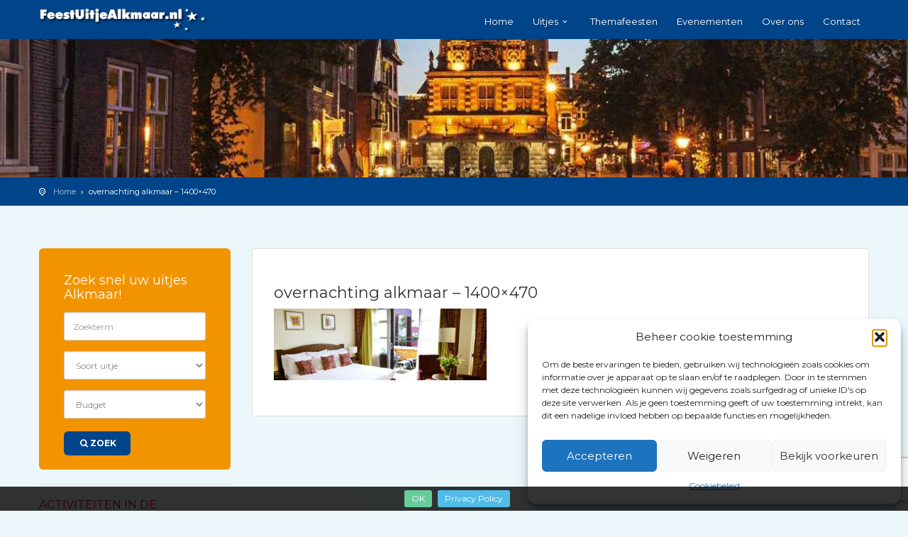

--- FILE ---
content_type: text/html; charset=UTF-8
request_url: https://www.feestuitjealkmaar.nl/uitje/hotel-stad-en-land-alkmaar/overnachting-alkmaar-1400x470-2/
body_size: 16669
content:
<!DOCTYPE html>
<!--[if IE 7 ]>    <html class="ie7 oldie" lang="nl-NL"> <![endif]-->
<!--[if IE 8 ]>    <html class="ie8 oldie" lang="nl-NL"> <![endif]-->
<!--[if IE   ]>    <html class="ie" lang="nl-NL"> <![endif]-->
<!--[if lt IE 9]><script src="https://html5shim.googlecode.com/svn/trunk/html5.js"></script><![endif]-->
<html lang="nl-NL">
<head>
	<!-- Meta Tags -->
	<meta charset="UTF-8">
	<meta http-equiv="X-UA-Compatible" content="IE=Edge"/>
	<meta name="viewport" content="width=device-width, initial-scale=1.0">

	
	<meta name='robots' content='index, follow, max-image-preview:large, max-snippet:-1, max-video-preview:-1' />

	<!-- This site is optimized with the Yoast SEO plugin v26.7 - https://yoast.com/wordpress/plugins/seo/ -->
	<title>overnachting alkmaar - 1400x470 - Bedrijfsuitje Alkmaar en Uitjes Alkmaar | Feestuitjealkmaar</title>
	<link rel="canonical" href="https://www.feestuitjealkmaar.nl/uitje/hotel-stad-en-land-alkmaar/overnachting-alkmaar-1400x470-2/" />
	<meta property="og:locale" content="nl_NL" />
	<meta property="og:type" content="article" />
	<meta property="og:title" content="overnachting alkmaar - 1400x470 - Bedrijfsuitje Alkmaar en Uitjes Alkmaar | Feestuitjealkmaar" />
	<meta property="og:url" content="https://www.feestuitjealkmaar.nl/uitje/hotel-stad-en-land-alkmaar/overnachting-alkmaar-1400x470-2/" />
	<meta property="og:site_name" content="Bedrijfsuitje Alkmaar en Uitjes Alkmaar | Feestuitjealkmaar" />
	<meta property="article:publisher" content="https://www.facebook.com/Eenhoorn-Evenementen-170039126396979/" />
	<meta property="og:image" content="https://www.feestuitjealkmaar.nl/uitje/hotel-stad-en-land-alkmaar/overnachting-alkmaar-1400x470-2" />
	<meta property="og:image:width" content="1400" />
	<meta property="og:image:height" content="470" />
	<meta property="og:image:type" content="image/jpeg" />
	<meta name="twitter:card" content="summary_large_image" />
	<meta name="twitter:site" content="@EenhoornEvents" />
	<script type="application/ld+json" class="yoast-schema-graph">{"@context":"https://schema.org","@graph":[{"@type":"WebPage","@id":"https://www.feestuitjealkmaar.nl/uitje/hotel-stad-en-land-alkmaar/overnachting-alkmaar-1400x470-2/","url":"https://www.feestuitjealkmaar.nl/uitje/hotel-stad-en-land-alkmaar/overnachting-alkmaar-1400x470-2/","name":"overnachting alkmaar - 1400x470 - Bedrijfsuitje Alkmaar en Uitjes Alkmaar | Feestuitjealkmaar","isPartOf":{"@id":"https://www.feestuitjealkmaar.nl/#website"},"primaryImageOfPage":{"@id":"https://www.feestuitjealkmaar.nl/uitje/hotel-stad-en-land-alkmaar/overnachting-alkmaar-1400x470-2/#primaryimage"},"image":{"@id":"https://www.feestuitjealkmaar.nl/uitje/hotel-stad-en-land-alkmaar/overnachting-alkmaar-1400x470-2/#primaryimage"},"thumbnailUrl":"https://www.feestuitjealkmaar.nl/wp-content/uploads/2017/03/overnachting-alkmaar-1400x470-1.jpg","datePublished":"2017-03-17T11:10:17+00:00","breadcrumb":{"@id":"https://www.feestuitjealkmaar.nl/uitje/hotel-stad-en-land-alkmaar/overnachting-alkmaar-1400x470-2/#breadcrumb"},"inLanguage":"nl-NL","potentialAction":[{"@type":"ReadAction","target":["https://www.feestuitjealkmaar.nl/uitje/hotel-stad-en-land-alkmaar/overnachting-alkmaar-1400x470-2/"]}]},{"@type":"ImageObject","inLanguage":"nl-NL","@id":"https://www.feestuitjealkmaar.nl/uitje/hotel-stad-en-land-alkmaar/overnachting-alkmaar-1400x470-2/#primaryimage","url":"https://www.feestuitjealkmaar.nl/wp-content/uploads/2017/03/overnachting-alkmaar-1400x470-1.jpg","contentUrl":"https://www.feestuitjealkmaar.nl/wp-content/uploads/2017/03/overnachting-alkmaar-1400x470-1.jpg","width":1400,"height":470},{"@type":"BreadcrumbList","@id":"https://www.feestuitjealkmaar.nl/uitje/hotel-stad-en-land-alkmaar/overnachting-alkmaar-1400x470-2/#breadcrumb","itemListElement":[{"@type":"ListItem","position":1,"name":"Home","item":"https://www.feestuitjealkmaar.nl/"},{"@type":"ListItem","position":2,"name":"Hotel Stad en Land Alkmaar","item":"https://www.feestuitjealkmaar.nl/uitje/hotel-stad-en-land-alkmaar/"},{"@type":"ListItem","position":3,"name":"overnachting alkmaar &#8211; 1400&#215;470"}]},{"@type":"WebSite","@id":"https://www.feestuitjealkmaar.nl/#website","url":"https://www.feestuitjealkmaar.nl/","name":"Bedrijfsuitje Alkmaar en Uitjes Alkmaar | Feestuitjealkmaar","description":"","publisher":{"@id":"https://www.feestuitjealkmaar.nl/#organization"},"potentialAction":[{"@type":"SearchAction","target":{"@type":"EntryPoint","urlTemplate":"https://www.feestuitjealkmaar.nl/?s={search_term_string}"},"query-input":{"@type":"PropertyValueSpecification","valueRequired":true,"valueName":"search_term_string"}}],"inLanguage":"nl-NL"},{"@type":"Organization","@id":"https://www.feestuitjealkmaar.nl/#organization","name":"Eenhoorn Evenementen","url":"https://www.feestuitjealkmaar.nl/","logo":{"@type":"ImageObject","inLanguage":"nl-NL","@id":"https://www.feestuitjealkmaar.nl/#/schema/logo/image/","url":"https://www.feestuitjealkmaar.nl/wordpress/wp-content/uploads/2017/03/logo.png","contentUrl":"https://www.feestuitjealkmaar.nl/wordpress/wp-content/uploads/2017/03/logo.png","width":487,"height":136,"caption":"Eenhoorn Evenementen"},"image":{"@id":"https://www.feestuitjealkmaar.nl/#/schema/logo/image/"},"sameAs":["https://www.facebook.com/Eenhoorn-Evenementen-170039126396979/","https://x.com/EenhoornEvents"]}]}</script>
	<!-- / Yoast SEO plugin. -->


<link rel='dns-prefetch' href='//maps.googleapis.com' />
<link rel='dns-prefetch' href='//fonts.googleapis.com' />
<link href='https://fonts.googleapis.com' rel='preconnect' />
<link href='//fonts.gstatic.com' crossorigin='' rel='preconnect' />
<link rel="alternate" type="application/rss+xml" title="Bedrijfsuitje Alkmaar en Uitjes Alkmaar | Feestuitjealkmaar &raquo; feed" href="https://www.feestuitjealkmaar.nl/feed/" />
<link rel="alternate" type="application/rss+xml" title="Bedrijfsuitje Alkmaar en Uitjes Alkmaar | Feestuitjealkmaar &raquo; reacties feed" href="https://www.feestuitjealkmaar.nl/comments/feed/" />
<link rel="alternate" title="oEmbed (JSON)" type="application/json+oembed" href="https://www.feestuitjealkmaar.nl/wp-json/oembed/1.0/embed?url=https%3A%2F%2Fwww.feestuitjealkmaar.nl%2Fuitje%2Fhotel-stad-en-land-alkmaar%2Fovernachting-alkmaar-1400x470-2%2F" />
<link rel="alternate" title="oEmbed (XML)" type="text/xml+oembed" href="https://www.feestuitjealkmaar.nl/wp-json/oembed/1.0/embed?url=https%3A%2F%2Fwww.feestuitjealkmaar.nl%2Fuitje%2Fhotel-stad-en-land-alkmaar%2Fovernachting-alkmaar-1400x470-2%2F&#038;format=xml" />
<style id='wp-img-auto-sizes-contain-inline-css' type='text/css'>
img:is([sizes=auto i],[sizes^="auto," i]){contain-intrinsic-size:3000px 1500px}
/*# sourceURL=wp-img-auto-sizes-contain-inline-css */
</style>
<style id='wp-block-library-inline-css' type='text/css'>
:root{--wp-block-synced-color:#7a00df;--wp-block-synced-color--rgb:122,0,223;--wp-bound-block-color:var(--wp-block-synced-color);--wp-editor-canvas-background:#ddd;--wp-admin-theme-color:#007cba;--wp-admin-theme-color--rgb:0,124,186;--wp-admin-theme-color-darker-10:#006ba1;--wp-admin-theme-color-darker-10--rgb:0,107,160.5;--wp-admin-theme-color-darker-20:#005a87;--wp-admin-theme-color-darker-20--rgb:0,90,135;--wp-admin-border-width-focus:2px}@media (min-resolution:192dpi){:root{--wp-admin-border-width-focus:1.5px}}.wp-element-button{cursor:pointer}:root .has-very-light-gray-background-color{background-color:#eee}:root .has-very-dark-gray-background-color{background-color:#313131}:root .has-very-light-gray-color{color:#eee}:root .has-very-dark-gray-color{color:#313131}:root .has-vivid-green-cyan-to-vivid-cyan-blue-gradient-background{background:linear-gradient(135deg,#00d084,#0693e3)}:root .has-purple-crush-gradient-background{background:linear-gradient(135deg,#34e2e4,#4721fb 50%,#ab1dfe)}:root .has-hazy-dawn-gradient-background{background:linear-gradient(135deg,#faaca8,#dad0ec)}:root .has-subdued-olive-gradient-background{background:linear-gradient(135deg,#fafae1,#67a671)}:root .has-atomic-cream-gradient-background{background:linear-gradient(135deg,#fdd79a,#004a59)}:root .has-nightshade-gradient-background{background:linear-gradient(135deg,#330968,#31cdcf)}:root .has-midnight-gradient-background{background:linear-gradient(135deg,#020381,#2874fc)}:root{--wp--preset--font-size--normal:16px;--wp--preset--font-size--huge:42px}.has-regular-font-size{font-size:1em}.has-larger-font-size{font-size:2.625em}.has-normal-font-size{font-size:var(--wp--preset--font-size--normal)}.has-huge-font-size{font-size:var(--wp--preset--font-size--huge)}.has-text-align-center{text-align:center}.has-text-align-left{text-align:left}.has-text-align-right{text-align:right}.has-fit-text{white-space:nowrap!important}#end-resizable-editor-section{display:none}.aligncenter{clear:both}.items-justified-left{justify-content:flex-start}.items-justified-center{justify-content:center}.items-justified-right{justify-content:flex-end}.items-justified-space-between{justify-content:space-between}.screen-reader-text{border:0;clip-path:inset(50%);height:1px;margin:-1px;overflow:hidden;padding:0;position:absolute;width:1px;word-wrap:normal!important}.screen-reader-text:focus{background-color:#ddd;clip-path:none;color:#444;display:block;font-size:1em;height:auto;left:5px;line-height:normal;padding:15px 23px 14px;text-decoration:none;top:5px;width:auto;z-index:100000}html :where(.has-border-color){border-style:solid}html :where([style*=border-top-color]){border-top-style:solid}html :where([style*=border-right-color]){border-right-style:solid}html :where([style*=border-bottom-color]){border-bottom-style:solid}html :where([style*=border-left-color]){border-left-style:solid}html :where([style*=border-width]){border-style:solid}html :where([style*=border-top-width]){border-top-style:solid}html :where([style*=border-right-width]){border-right-style:solid}html :where([style*=border-bottom-width]){border-bottom-style:solid}html :where([style*=border-left-width]){border-left-style:solid}html :where(img[class*=wp-image-]){height:auto;max-width:100%}:where(figure){margin:0 0 1em}html :where(.is-position-sticky){--wp-admin--admin-bar--position-offset:var(--wp-admin--admin-bar--height,0px)}@media screen and (max-width:600px){html :where(.is-position-sticky){--wp-admin--admin-bar--position-offset:0px}}

/*# sourceURL=wp-block-library-inline-css */
</style><style id='global-styles-inline-css' type='text/css'>
:root{--wp--preset--aspect-ratio--square: 1;--wp--preset--aspect-ratio--4-3: 4/3;--wp--preset--aspect-ratio--3-4: 3/4;--wp--preset--aspect-ratio--3-2: 3/2;--wp--preset--aspect-ratio--2-3: 2/3;--wp--preset--aspect-ratio--16-9: 16/9;--wp--preset--aspect-ratio--9-16: 9/16;--wp--preset--color--black: #000000;--wp--preset--color--cyan-bluish-gray: #abb8c3;--wp--preset--color--white: #ffffff;--wp--preset--color--pale-pink: #f78da7;--wp--preset--color--vivid-red: #cf2e2e;--wp--preset--color--luminous-vivid-orange: #ff6900;--wp--preset--color--luminous-vivid-amber: #fcb900;--wp--preset--color--light-green-cyan: #7bdcb5;--wp--preset--color--vivid-green-cyan: #00d084;--wp--preset--color--pale-cyan-blue: #8ed1fc;--wp--preset--color--vivid-cyan-blue: #0693e3;--wp--preset--color--vivid-purple: #9b51e0;--wp--preset--gradient--vivid-cyan-blue-to-vivid-purple: linear-gradient(135deg,rgb(6,147,227) 0%,rgb(155,81,224) 100%);--wp--preset--gradient--light-green-cyan-to-vivid-green-cyan: linear-gradient(135deg,rgb(122,220,180) 0%,rgb(0,208,130) 100%);--wp--preset--gradient--luminous-vivid-amber-to-luminous-vivid-orange: linear-gradient(135deg,rgb(252,185,0) 0%,rgb(255,105,0) 100%);--wp--preset--gradient--luminous-vivid-orange-to-vivid-red: linear-gradient(135deg,rgb(255,105,0) 0%,rgb(207,46,46) 100%);--wp--preset--gradient--very-light-gray-to-cyan-bluish-gray: linear-gradient(135deg,rgb(238,238,238) 0%,rgb(169,184,195) 100%);--wp--preset--gradient--cool-to-warm-spectrum: linear-gradient(135deg,rgb(74,234,220) 0%,rgb(151,120,209) 20%,rgb(207,42,186) 40%,rgb(238,44,130) 60%,rgb(251,105,98) 80%,rgb(254,248,76) 100%);--wp--preset--gradient--blush-light-purple: linear-gradient(135deg,rgb(255,206,236) 0%,rgb(152,150,240) 100%);--wp--preset--gradient--blush-bordeaux: linear-gradient(135deg,rgb(254,205,165) 0%,rgb(254,45,45) 50%,rgb(107,0,62) 100%);--wp--preset--gradient--luminous-dusk: linear-gradient(135deg,rgb(255,203,112) 0%,rgb(199,81,192) 50%,rgb(65,88,208) 100%);--wp--preset--gradient--pale-ocean: linear-gradient(135deg,rgb(255,245,203) 0%,rgb(182,227,212) 50%,rgb(51,167,181) 100%);--wp--preset--gradient--electric-grass: linear-gradient(135deg,rgb(202,248,128) 0%,rgb(113,206,126) 100%);--wp--preset--gradient--midnight: linear-gradient(135deg,rgb(2,3,129) 0%,rgb(40,116,252) 100%);--wp--preset--font-size--small: 13px;--wp--preset--font-size--medium: 20px;--wp--preset--font-size--large: 36px;--wp--preset--font-size--x-large: 42px;--wp--preset--spacing--20: 0.44rem;--wp--preset--spacing--30: 0.67rem;--wp--preset--spacing--40: 1rem;--wp--preset--spacing--50: 1.5rem;--wp--preset--spacing--60: 2.25rem;--wp--preset--spacing--70: 3.38rem;--wp--preset--spacing--80: 5.06rem;--wp--preset--shadow--natural: 6px 6px 9px rgba(0, 0, 0, 0.2);--wp--preset--shadow--deep: 12px 12px 50px rgba(0, 0, 0, 0.4);--wp--preset--shadow--sharp: 6px 6px 0px rgba(0, 0, 0, 0.2);--wp--preset--shadow--outlined: 6px 6px 0px -3px rgb(255, 255, 255), 6px 6px rgb(0, 0, 0);--wp--preset--shadow--crisp: 6px 6px 0px rgb(0, 0, 0);}:where(.is-layout-flex){gap: 0.5em;}:where(.is-layout-grid){gap: 0.5em;}body .is-layout-flex{display: flex;}.is-layout-flex{flex-wrap: wrap;align-items: center;}.is-layout-flex > :is(*, div){margin: 0;}body .is-layout-grid{display: grid;}.is-layout-grid > :is(*, div){margin: 0;}:where(.wp-block-columns.is-layout-flex){gap: 2em;}:where(.wp-block-columns.is-layout-grid){gap: 2em;}:where(.wp-block-post-template.is-layout-flex){gap: 1.25em;}:where(.wp-block-post-template.is-layout-grid){gap: 1.25em;}.has-black-color{color: var(--wp--preset--color--black) !important;}.has-cyan-bluish-gray-color{color: var(--wp--preset--color--cyan-bluish-gray) !important;}.has-white-color{color: var(--wp--preset--color--white) !important;}.has-pale-pink-color{color: var(--wp--preset--color--pale-pink) !important;}.has-vivid-red-color{color: var(--wp--preset--color--vivid-red) !important;}.has-luminous-vivid-orange-color{color: var(--wp--preset--color--luminous-vivid-orange) !important;}.has-luminous-vivid-amber-color{color: var(--wp--preset--color--luminous-vivid-amber) !important;}.has-light-green-cyan-color{color: var(--wp--preset--color--light-green-cyan) !important;}.has-vivid-green-cyan-color{color: var(--wp--preset--color--vivid-green-cyan) !important;}.has-pale-cyan-blue-color{color: var(--wp--preset--color--pale-cyan-blue) !important;}.has-vivid-cyan-blue-color{color: var(--wp--preset--color--vivid-cyan-blue) !important;}.has-vivid-purple-color{color: var(--wp--preset--color--vivid-purple) !important;}.has-black-background-color{background-color: var(--wp--preset--color--black) !important;}.has-cyan-bluish-gray-background-color{background-color: var(--wp--preset--color--cyan-bluish-gray) !important;}.has-white-background-color{background-color: var(--wp--preset--color--white) !important;}.has-pale-pink-background-color{background-color: var(--wp--preset--color--pale-pink) !important;}.has-vivid-red-background-color{background-color: var(--wp--preset--color--vivid-red) !important;}.has-luminous-vivid-orange-background-color{background-color: var(--wp--preset--color--luminous-vivid-orange) !important;}.has-luminous-vivid-amber-background-color{background-color: var(--wp--preset--color--luminous-vivid-amber) !important;}.has-light-green-cyan-background-color{background-color: var(--wp--preset--color--light-green-cyan) !important;}.has-vivid-green-cyan-background-color{background-color: var(--wp--preset--color--vivid-green-cyan) !important;}.has-pale-cyan-blue-background-color{background-color: var(--wp--preset--color--pale-cyan-blue) !important;}.has-vivid-cyan-blue-background-color{background-color: var(--wp--preset--color--vivid-cyan-blue) !important;}.has-vivid-purple-background-color{background-color: var(--wp--preset--color--vivid-purple) !important;}.has-black-border-color{border-color: var(--wp--preset--color--black) !important;}.has-cyan-bluish-gray-border-color{border-color: var(--wp--preset--color--cyan-bluish-gray) !important;}.has-white-border-color{border-color: var(--wp--preset--color--white) !important;}.has-pale-pink-border-color{border-color: var(--wp--preset--color--pale-pink) !important;}.has-vivid-red-border-color{border-color: var(--wp--preset--color--vivid-red) !important;}.has-luminous-vivid-orange-border-color{border-color: var(--wp--preset--color--luminous-vivid-orange) !important;}.has-luminous-vivid-amber-border-color{border-color: var(--wp--preset--color--luminous-vivid-amber) !important;}.has-light-green-cyan-border-color{border-color: var(--wp--preset--color--light-green-cyan) !important;}.has-vivid-green-cyan-border-color{border-color: var(--wp--preset--color--vivid-green-cyan) !important;}.has-pale-cyan-blue-border-color{border-color: var(--wp--preset--color--pale-cyan-blue) !important;}.has-vivid-cyan-blue-border-color{border-color: var(--wp--preset--color--vivid-cyan-blue) !important;}.has-vivid-purple-border-color{border-color: var(--wp--preset--color--vivid-purple) !important;}.has-vivid-cyan-blue-to-vivid-purple-gradient-background{background: var(--wp--preset--gradient--vivid-cyan-blue-to-vivid-purple) !important;}.has-light-green-cyan-to-vivid-green-cyan-gradient-background{background: var(--wp--preset--gradient--light-green-cyan-to-vivid-green-cyan) !important;}.has-luminous-vivid-amber-to-luminous-vivid-orange-gradient-background{background: var(--wp--preset--gradient--luminous-vivid-amber-to-luminous-vivid-orange) !important;}.has-luminous-vivid-orange-to-vivid-red-gradient-background{background: var(--wp--preset--gradient--luminous-vivid-orange-to-vivid-red) !important;}.has-very-light-gray-to-cyan-bluish-gray-gradient-background{background: var(--wp--preset--gradient--very-light-gray-to-cyan-bluish-gray) !important;}.has-cool-to-warm-spectrum-gradient-background{background: var(--wp--preset--gradient--cool-to-warm-spectrum) !important;}.has-blush-light-purple-gradient-background{background: var(--wp--preset--gradient--blush-light-purple) !important;}.has-blush-bordeaux-gradient-background{background: var(--wp--preset--gradient--blush-bordeaux) !important;}.has-luminous-dusk-gradient-background{background: var(--wp--preset--gradient--luminous-dusk) !important;}.has-pale-ocean-gradient-background{background: var(--wp--preset--gradient--pale-ocean) !important;}.has-electric-grass-gradient-background{background: var(--wp--preset--gradient--electric-grass) !important;}.has-midnight-gradient-background{background: var(--wp--preset--gradient--midnight) !important;}.has-small-font-size{font-size: var(--wp--preset--font-size--small) !important;}.has-medium-font-size{font-size: var(--wp--preset--font-size--medium) !important;}.has-large-font-size{font-size: var(--wp--preset--font-size--large) !important;}.has-x-large-font-size{font-size: var(--wp--preset--font-size--x-large) !important;}
/*# sourceURL=global-styles-inline-css */
</style>

<style id='classic-theme-styles-inline-css' type='text/css'>
/*! This file is auto-generated */
.wp-block-button__link{color:#fff;background-color:#32373c;border-radius:9999px;box-shadow:none;text-decoration:none;padding:calc(.667em + 2px) calc(1.333em + 2px);font-size:1.125em}.wp-block-file__button{background:#32373c;color:#fff;text-decoration:none}
/*# sourceURL=/wp-includes/css/classic-themes.min.css */
</style>
<link rel='stylesheet' id='contact-form-7-css' href='https://www.feestuitjealkmaar.nl/wp-content/plugins/contact-form-7/includes/css/styles.css' type='text/css' media='all' />
<link rel='stylesheet' id='collapscore-css-css' href='https://www.feestuitjealkmaar.nl/wp-content/uploads/hummingbird-assets/38b13c17e317ca71c9f5c1eb857686ed.css' type='text/css' media='all' />
<link rel='stylesheet' id='collapseomatic-css-css' href='https://www.feestuitjealkmaar.nl/wp-content/plugins/jquery-collapse-o-matic/css/light_style.css' type='text/css' media='all' />
<link rel='stylesheet' id='cmplz-general-css' href='https://www.feestuitjealkmaar.nl/wp-content/plugins/complianz-gdpr/assets/css/cookieblocker.min.css' type='text/css' media='all' />
<link rel='stylesheet' id='ct_style_bootstrap-css' href='https://www.feestuitjealkmaar.nl/wp-content/themes/citytours/css/bootstrap.min.css' type='text/css' media='all' />
<link rel='stylesheet' id='ct_style_animate-css' href='https://www.feestuitjealkmaar.nl/wp-content/themes/citytours/css/animate.min.css' type='text/css' media='all' />
<link rel='stylesheet' id='ct_style_magnific_popup-css' href='https://www.feestuitjealkmaar.nl/wp-content/themes/citytours/css/magnific-popup.min.css' type='text/css' media='all' />
<link rel='stylesheet' id='ct_style_icon_set_1-css' href='https://www.feestuitjealkmaar.nl/wp-content/themes/citytours/css/fontello/css/icon_set_1.css' type='text/css' media='all' />
<link rel='stylesheet' id='ct_style_icon_set_2-css' href='https://www.feestuitjealkmaar.nl/wp-content/themes/citytours/css/fontello/css/icon_set_2.css' type='text/css' media='all' />
<link rel='stylesheet' id='ct_style_fontello-css' href='https://www.feestuitjealkmaar.nl/wp-content/themes/citytours/css/fontello/css/fontello.css' type='text/css' media='all' />
<link rel='stylesheet' id='ct_style_fontawesome-css' href='https://www.feestuitjealkmaar.nl/wp-content/themes/citytours/css/font-awesome/css/font-awesome.min.css' type='text/css' media='all' />
<link rel='stylesheet' id='ct_style_date_time_picker-css' href='https://www.feestuitjealkmaar.nl/wp-content/themes/citytours/css/date_time_picker.min.css' type='text/css' media='all' />
<link rel='stylesheet' id='ct_style_timeline-css' href='https://www.feestuitjealkmaar.nl/wp-content/themes/citytours/css/timeline.min.css' type='text/css' media='all' />
<link rel='stylesheet' id='ct_style_jquery_switch-css' href='https://www.feestuitjealkmaar.nl/wp-content/themes/citytours/css/jquery.switch.min.css' type='text/css' media='all' />
<link rel='stylesheet' id='js_composer_front-css' href='https://www.feestuitjealkmaar.nl/wp-content/plugins/js_composer/assets/css/js_composer.min.css' type='text/css' media='all' />
<link rel='stylesheet' id='ct_style_main-css' href='https://www.feestuitjealkmaar.nl/wp-content/themes/citytours/css/style.min.css' type='text/css' media='all' />
<style id='ct_style_main-inline-css' type='text/css'>
/* smartphone style */
@media only screen and (min-device-width : 320px) and (max-device-width : 480px) {
   /* insert styles here */
  .pea_cook_wrapper.pea_cook_bottomleft {
    bottom: 50px !important;
} 
}


/* iPhone 7 portrait style */
@media only screen and (min-device-width : 375px) and (max-device-width : 480px) {
   /* insert styles here */
.pea_cook_wrapper.pea_cook_bottomleft {
    bottom: 50px !important;
}
}


/* iPhone 7 landscape style */
@media only screen and (min-device-width : 480px) and (max-device-width : 640px) {
   /* insert styles here */
.pea_cook_wrapper.pea_cook_bottomleft {
    bottom: 50px !important;
}
}


/* smartphone style */
@media only screen and (min-device-width : 360px) and (max-device-width : 480px) {
   /* insert styles here */
.pea_cook_wrapper.pea_cook_bottomleft {
    bottom: 50px !important;
}
}


/* iphone 5s landscape */
@media only screen 
and (min-device-width : 320px) 
and (max-device-width : 568px) 
and (orientation : landscape) { /* STYLES GO HERE */
.pea_cook_wrapper.pea_cook_bottomleft {
    bottom: 50px !important;
}
}


/* smartphone style */
@media only screen and (min-device-width : 320px) and (max-device-width : 480px) and (orientation : landscape) {
   /* insert styles here */
.pea_cook_wrapper.pea_cook_bottomleft {
    bottom: 50px !important;
}
}


/* tablet style landscape */
@media only screen and (min-device-width : 768px) and (max-device-width : 1024px) and (orientation : landscape) {
   /* insert styles here */

}


/* tablet style portrait */
@media only screen and (min-device-width : 768px) and (max-device-width : 1024px) and (orientation : portrait) {
   /* insert styles here */
.pea_cook_wrapper.pea_cook_bottomleft {
    bottom: 50px !important;
}
}


/* tablet style */
@media only screen and (min-device-width : 768px) and (max-device-width : 1024px) {
   /* insert styles here */
.pea_cook_wrapper.pea_cook_bottomleft {
    bottom: 50px !important;
}
}


/* tablet style */
@media only screen and (min-device-width : 1024px) and (max-device-width : 1200px) {
   /* insert styles here */
.pea_cook_wrapper.pea_cook_bottomleft {
    bottom: 50px !important;
}
}
/*# sourceURL=ct_style_main-inline-css */
</style>
<link rel='stylesheet' id='ct_style_shop-css' href='https://www.feestuitjealkmaar.nl/wp-content/themes/citytours/css/shop.min.css' type='text/css' media='all' />
<link rel='stylesheet' id='ct_style_timedropper-css' href='https://www.feestuitjealkmaar.nl/wp-content/themes/citytours/css/timedropper.min.css' type='text/css' media='all' />
<link rel='stylesheet' id='ct_style_responsive-css' href='https://www.feestuitjealkmaar.nl/wp-content/themes/citytours/css/responsive.min.css' type='text/css' media='all' />
<link rel='stylesheet' id='ct_style_owl_carousel-css' href='https://www.feestuitjealkmaar.nl/wp-content/themes/citytours/css/owl.carousel.min.css' type='text/css' media='all' />
<link rel='stylesheet' id='ct_style_owl_theme-css' href='https://www.feestuitjealkmaar.nl/wp-content/themes/citytours/css/owl.theme.min.css' type='text/css' media='all' />
<link rel='stylesheet' id='ct_gootle_fonts-css' href='https://fonts.googleapis.com/css?family=Montserrat%3A400%2C700%7CGochi+Hand%7CLato%3A300%2C400&#038;subset=latin%2Clatin-ext&#038;ver=6.9' type='text/css' media='all' />
<link rel='stylesheet' id='ct_child_theme_css-css' href='https://www.feestuitjealkmaar.nl/wp-content/themes/citytours-child/style.css' type='text/css' media='all' />
<link rel='stylesheet' id='fancybox-css' href='https://www.feestuitjealkmaar.nl/wp-content/plugins/easy-fancybox/fancybox/1.5.4/jquery.fancybox.min.css' type='text/css' media='screen' />
<script type="text/javascript" src="https://www.feestuitjealkmaar.nl/wp-includes/js/jquery/jquery.min.js" id="jquery-core-js"></script>
<script type="text/javascript" src="https://www.feestuitjealkmaar.nl/wp-includes/js/jquery/jquery-migrate.min.js" id="jquery-migrate-js"></script>
<script type="text/javascript" src="https://www.feestuitjealkmaar.nl/wp-content/plugins/revslider/public/assets/js/rbtools.min.js" async id="tp-tools-js"></script>
<script type="text/javascript" src="https://www.feestuitjealkmaar.nl/wp-content/plugins/revslider/public/assets/js/rs6.min.js" async id="revmin-js"></script>
<script></script><link rel="https://api.w.org/" href="https://www.feestuitjealkmaar.nl/wp-json/" /><link rel="alternate" title="JSON" type="application/json" href="https://www.feestuitjealkmaar.nl/wp-json/wp/v2/media/1126" /><link rel="EditURI" type="application/rsd+xml" title="RSD" href="https://www.feestuitjealkmaar.nl/xmlrpc.php?rsd" />
<meta name="generator" content="Redux 4.5.9" /><!--[if IE 9]> <script>var _gambitParallaxIE9 = true;</script> <![endif]-->			<style>.cmplz-hidden {
					display: none !important;
				}</style><meta name="generator" content="Powered by WPBakery Page Builder - drag and drop page builder for WordPress."/>
<meta name="generator" content="Powered by Slider Revolution 6.5.11 - responsive, Mobile-Friendly Slider Plugin for WordPress with comfortable drag and drop interface." />
<link rel="icon" href="https://www.feestuitjealkmaar.nl/wp-content/uploads/2026/01/cropped-favicon-32x32.png" sizes="32x32" />
<link rel="icon" href="https://www.feestuitjealkmaar.nl/wp-content/uploads/2026/01/cropped-favicon-192x192.png" sizes="192x192" />
<link rel="apple-touch-icon" href="https://www.feestuitjealkmaar.nl/wp-content/uploads/2026/01/cropped-favicon-180x180.png" />
<meta name="msapplication-TileImage" content="https://www.feestuitjealkmaar.nl/wp-content/uploads/2026/01/cropped-favicon-270x270.png" />
<script type="text/javascript">function setREVStartSize(e){
			//window.requestAnimationFrame(function() {				 
				window.RSIW = window.RSIW===undefined ? window.innerWidth : window.RSIW;	
				window.RSIH = window.RSIH===undefined ? window.innerHeight : window.RSIH;	
				try {								
					var pw = document.getElementById(e.c).parentNode.offsetWidth,
						newh;
					pw = pw===0 || isNaN(pw) ? window.RSIW : pw;
					e.tabw = e.tabw===undefined ? 0 : parseInt(e.tabw);
					e.thumbw = e.thumbw===undefined ? 0 : parseInt(e.thumbw);
					e.tabh = e.tabh===undefined ? 0 : parseInt(e.tabh);
					e.thumbh = e.thumbh===undefined ? 0 : parseInt(e.thumbh);
					e.tabhide = e.tabhide===undefined ? 0 : parseInt(e.tabhide);
					e.thumbhide = e.thumbhide===undefined ? 0 : parseInt(e.thumbhide);
					e.mh = e.mh===undefined || e.mh=="" || e.mh==="auto" ? 0 : parseInt(e.mh,0);		
					if(e.layout==="fullscreen" || e.l==="fullscreen") 						
						newh = Math.max(e.mh,window.RSIH);					
					else{					
						e.gw = Array.isArray(e.gw) ? e.gw : [e.gw];
						for (var i in e.rl) if (e.gw[i]===undefined || e.gw[i]===0) e.gw[i] = e.gw[i-1];					
						e.gh = e.el===undefined || e.el==="" || (Array.isArray(e.el) && e.el.length==0)? e.gh : e.el;
						e.gh = Array.isArray(e.gh) ? e.gh : [e.gh];
						for (var i in e.rl) if (e.gh[i]===undefined || e.gh[i]===0) e.gh[i] = e.gh[i-1];
											
						var nl = new Array(e.rl.length),
							ix = 0,						
							sl;					
						e.tabw = e.tabhide>=pw ? 0 : e.tabw;
						e.thumbw = e.thumbhide>=pw ? 0 : e.thumbw;
						e.tabh = e.tabhide>=pw ? 0 : e.tabh;
						e.thumbh = e.thumbhide>=pw ? 0 : e.thumbh;					
						for (var i in e.rl) nl[i] = e.rl[i]<window.RSIW ? 0 : e.rl[i];
						sl = nl[0];									
						for (var i in nl) if (sl>nl[i] && nl[i]>0) { sl = nl[i]; ix=i;}															
						var m = pw>(e.gw[ix]+e.tabw+e.thumbw) ? 1 : (pw-(e.tabw+e.thumbw)) / (e.gw[ix]);					
						newh =  (e.gh[ix] * m) + (e.tabh + e.thumbh);
					}
					var el = document.getElementById(e.c);
					if (el!==null && el) el.style.height = newh+"px";					
					el = document.getElementById(e.c+"_wrapper");
					if (el!==null && el) {
						el.style.height = newh+"px";
						el.style.display = "block";
					}
				} catch(e){
					console.log("Failure at Presize of Slider:" + e)
				}					   
			//});
		  };</script>
<noscript><style> .wpb_animate_when_almost_visible { opacity: 1; }</style></noscript>
    
<link rel='stylesheet' id='rs-plugin-settings-css' href='https://www.feestuitjealkmaar.nl/wp-content/plugins/revslider/public/assets/css/rs6.css' type='text/css' media='all' />
<style id='rs-plugin-settings-inline-css' type='text/css'>
#rs-demo-id {}
/*# sourceURL=rs-plugin-settings-inline-css */
</style>
</head>
<body data-rsssl=1 data-cmplz=1 class="attachment wp-singular attachment-template-default single single-attachment postid-1126 attachmentid-1126 attachment-jpeg wp-theme-citytours wp-child-theme-citytours-child wpb-js-composer js-comp-ver-8.2 vc_responsive">
<div id="fb-root"></div>
<script type="text/plain" data-service="facebook" data-category="marketing">(function(d, s, id) {
  var js, fjs = d.getElementsByTagName(s)[0];
  if (d.getElementById(id)) return;
  js = d.createElement(s); js.id = id;
  js.src = "//connect.facebook.net/nl_NL/sdk.js#xfbml=1&version=v2.8&appId=344177952455955";
  fjs.parentNode.insertBefore(js, fjs);
}(document, 'script', 'facebook-jssdk'));</script>
<!--[if lte IE 8]>
	<p class="chromeframe">You are using an <strong>outdated</strong> browser. Please <a href="http://browsehappy.com/">upgrade your browser</a>.</p>
<![endif]-->

		<div id="preloader">
		<div class="sk-spinner sk-spinner-wave">
			<div class="sk-rect1"></div>
			<div class="sk-rect2"></div>
			<div class="sk-rect3"></div>
			<div class="sk-rect4"></div>
			<div class="sk-rect5"></div>
		</div>
	</div>
	<!-- End Preload -->
	
	<div class="layer"></div>
	<!-- Mobile menu overlay mask -->

	<!-- Header Plain:  add the class plain to header and change logo.png to logo_sticky.png ======================= -->
	
	<header class="">
		<div id="top_line">
			<div class="container">
				<div class="row">
					<div class="col-md-6 col-sm-6 col-xs-6"><i class="icon-phone"></i><strong>0229-757080</strong></div>

					<div class="col-md-6 col-sm-6 col-xs-6">
						<ul id="top_links">
														<li>
																	<a href="https://www.feestuitjealkmaar.nl/login-bas/?redirect_to=https%3A%2F%2Fwww.feestuitjealkmaar.nl%2Fuitje%2Fhotel-stad-en-land-alkmaar%2Fovernachting-alkmaar-1400x470-2">Log in</a></li>
															</li>
																				</ul>
					</div>
				</div><!-- End row -->
			</div><!-- End container-->
		</div><!-- End top line-->

		<div class="container">
			<div class="row">
				<div class="col-md-3 col-sm-3 col-xs-3">
					<div id="logo">
						<a href="https://www.feestuitjealkmaar.nl/"><img src="https://www.feestuitjealkmaar.nl/wp-content/uploads/2016/11/Logo_FeestuitjeAlkmaar_groot.png" width="240" height="39" alt="City tours" data-retina="true" class="logo_normal"></a>
						<a href="https://www.feestuitjealkmaar.nl/"><img src="https://www.feestuitjealkmaar.nl/wp-content/uploads/2016/11/Logo_FeestuitjeAlkmaar_groot_kleur-1.png" width="240" height="39" alt="City tours" data-retina="true" class="logo_sticky"></a>
					</div>
				</div>
				<nav class="col-md-9 col-sm-9 col-xs-9">
					<a class="cmn-toggle-switch cmn-toggle-switch__htx open_close" href="javascript:void(0);"><span>Menu mobile</span></a>
					<div class="main-menu">
						<div id="header_menu">
							<img src="https://www.feestuitjealkmaar.nl/wp-content/uploads/2016/11/Logo_FeestuitjeAlkmaar_groot_kleur-1.png" width="240" height="39" alt="City tours" data-retina="true">
						</div>
						<a href="#" class="open_close" id="close_in"><i class="icon_set_1_icon-77"></i></a>
						<div class="menu-feestuitje-alkmaar-container"><ul id="menu-feestuitje-alkmaar" class="menu"><li id="menu-item-385" class="menu-item menu-item-type-post_type menu-item-object-page menu-item-home menu-item-385"><a href="https://www.feestuitjealkmaar.nl/">Home</a></li>
<li id="menu-item-2153" class="menu-item menu-item-type-custom menu-item-object-custom menu-item-has-children menu-item-2153"><a href="#">Uitjes</a>
<ul class="sub-menu">
	<li id="menu-item-384" class="menu-item menu-item-type-custom menu-item-object-custom menu-item-384"><a href="https://www.feestuitjealkmaar.nl/uitje/?tour_types=41&#038;page=0">Dagarrangementen</a></li>
	<li id="menu-item-491" class="menu-item menu-item-type-custom menu-item-object-custom menu-item-491"><a href="https://www.feestuitjealkmaar.nl/uitje/?tour_types=42&#038;page=0">Avondarrangementen</a></li>
	<li id="menu-item-2156" class="menu-item menu-item-type-custom menu-item-object-custom menu-item-2156"><a href="https://www.feestuitjealkmaar.nl/uitje/?tour_types=45&#038;page=0">Sportieve uitjes</a></li>
	<li id="menu-item-2161" class="menu-item menu-item-type-custom menu-item-object-custom menu-item-2161"><a href="https://www.feestuitjealkmaar.nl/uitje/?tour_types=47&#038;page=0">Teambuilding</a></li>
	<li id="menu-item-2160" class="menu-item menu-item-type-custom menu-item-object-custom menu-item-2160"><a href="https://www.feestuitjealkmaar.nl/uitje/?tour_types=46&#038;page=0">Spelprogramma&#8217;s</a></li>
	<li id="menu-item-2155" class="menu-item menu-item-type-custom menu-item-object-custom menu-item-2155"><a href="https://www.feestuitjealkmaar.nl/uitje/?tour_types=55&#038;page=0">Interactieve uitjes</a></li>
	<li id="menu-item-2319" class="menu-item menu-item-type-custom menu-item-object-custom menu-item-2319"><a href="https://www.feestuitjealkmaar.nl/uitje/?tour_types=58&#038;page=0">Quizzen</a></li>
	<li id="menu-item-2163" class="menu-item menu-item-type-custom menu-item-object-custom menu-item-2163"><a href="https://www.feestuitjealkmaar.nl/uitje/?tour_types=49&#038;page=0">Vrijgezellenuitjes</a></li>
	<li id="menu-item-2164" class="menu-item menu-item-type-custom menu-item-object-custom menu-item-2164"><a href="https://www.feestuitjealkmaar.nl/uitje/?tour_types=48&#038;page=0">Workshops</a></li>
	<li id="menu-item-2162" class="menu-item menu-item-type-custom menu-item-object-custom menu-item-2162"><a href="https://www.feestuitjealkmaar.nl/uitje/?tour_types=50&#038;page=0">Vaaruitjes</a></li>
	<li id="menu-item-2159" class="menu-item menu-item-type-custom menu-item-object-custom menu-item-2159"><a href="https://www.feestuitjealkmaar.nl/uitje/?tour_types=51&#038;page=0">Rondleidingen</a></li>
	<li id="menu-item-2154" class="menu-item menu-item-type-custom menu-item-object-custom menu-item-2154"><a href="https://www.feestuitjealkmaar.nl/uitje/?tour_types=57&#038;page=0">1,5 meter uitjes</a></li>
	<li id="menu-item-2157" class="menu-item menu-item-type-custom menu-item-object-custom menu-item-2157"><a href="https://www.feestuitjealkmaar.nl/uitje/?tour_types=56&#038;page=0">Kerst- &#038; Winteruitjes</a></li>
	<li id="menu-item-2158" class="menu-item menu-item-type-custom menu-item-object-custom menu-item-2158"><a href="https://www.feestuitjealkmaar.nl/uitje/?tour_types=53&#038;page=0">Overnachtingen</a></li>
</ul>
</li>
<li id="menu-item-492" class="menu-item menu-item-type-custom menu-item-object-custom menu-item-492"><a href="https://www.feestuitjealkmaar.nl/uitje/?tour_types=43&#038;page=0">Themafeesten</a></li>
<li id="menu-item-496" class="menu-item menu-item-type-post_type menu-item-object-page menu-item-496"><a href="https://www.feestuitjealkmaar.nl/evenementen/">Evenementen</a></li>
<li id="menu-item-501" class="menu-item menu-item-type-post_type menu-item-object-page menu-item-501"><a href="https://www.feestuitjealkmaar.nl/over-ons/">Over ons</a></li>
<li id="menu-item-504" class="menu-item menu-item-type-post_type menu-item-object-page menu-item-504"><a href="https://www.feestuitjealkmaar.nl/contact/">Contact</a></li>
</ul></div>					</div><!-- End main-menu -->
					<ul id="top_tools" style="display:none;">
						<li>
							<div class="dropdown dropdown-search">
								<a href="#" class="dropdown-toggle" data-toggle="dropdown"><i class="icon-search"></i></a>
								<div class="dropdown-menu">
									<form method="get" class="searchform" action="https://www.feestuitjealkmaar.nl/">
	<div class="input-group">
		<input type="text" class="form-control" placeholder="Search..." value="" name="s">
		<span class="input-group-btn">
			<button class="btn btn-default" type="submit" style="margin-left:0;"><i class="icon-search"></i></button>
		</span>
	</div>
	<input type="hidden" name="post_type" value="post">
</form>								</div>
							</div>
						</li>
					</ul>
				</nav>
			</div>
		</div><!-- container -->
	</header><!-- End Header -->
			<section class="parallax-window" data-parallax="scroll" data-image-src="https://www.feestuitjealkmaar.nl/wp-content/uploads/2017/04/header_volg_2-S.jpg" data-natural-width="1400" data-natural-height="500">
				<div class="parallax-content-1">
									</div>
			</section><!-- End section -->
			<div id="position">

		
			<div class="container"><ul><li><a href="https://www.feestuitjealkmaar.nl/" title="Home">Home</a></li><li class="active">overnachting alkmaar &#8211; 1400&#215;470</li></ul></div>
		</div><!-- End Position -->

		<div class="container margin_60">
			<div class="row">
									<aside class="col-md-3 add_bottom_30"><div id="text-11" class="widget widget_text">			<div class="textwidget"><div class="wpb_raw_code wpb_content_element wpb_raw_html vc_custom_1482154166910">
		<div class="wpb_wrapper">
			<div id="search">
								<div class="tab-content" style="border-radius: 6;">
										<div class="tab-pane active" id="tours" style="vertical-align: text-top;">
						<form role="search" method="get" id="search-tour-form" action="https://www.feestuitjealkmaar.nl/" style="vertical-align:middle;">
						<input name="post_type" value="tour" type="hidden">
						<div class="row" style="vertical-align: text-top; margin-right: 0px; margin-left: 0px;">
					<div class="col-md-3 zoek_snel_widget" style="padding-top: 15px; color: #fff; font-size: 18px; font-family: inherit; font-weight: normal; vertical-align: text-top;">Zoek snel uw uitjes Alkmaar!</div>

							<div class="col-md-3 zoekterm" style="width:100%;">
								<div class="form-group">
									<input class="form-control" name="s" placeholder="Zoekterm" type="text">
								</div>
							</div>
							<div class="col-md-3 soort_uitje" style="width:100%;">
								<div class="form-group">																			<select class="form-control" name="tour_types">
											<option value="" selected="">Soort uitje</option>
																						<option value="41">Dagarrangementen</option>
																						<option value="42">Avondarrangementen</option>
																						<option value="43">Themafeesten</option>
																						<option value="45">Sportieve activiteiten</option>

<option value="47">Teambuilding</option>
																						<option value="46">Spelprogramma's</option>

<option value="55">Interactieve uitjes</option>

<option value="58">Quizzen</option>
																						<option value="49">Vrijgezellenuitjes</option>

<option value="48">Workshops</option>
																						<option value="50">Vaaruitjes</option>
																						<option value="51">Rondleidingen</option>

<option value="57">1,5 meter uitjes</option>
																						<option value="56">Kerst- & Winteruitjes</option>

<option value="53">Overnachtingen</option>

																					</select>
																	</div>
							</div>

<div class="col-md-3 budget" style="width:100%;">
								<div class="form-group">																			<select class="form-control" name="price_filter[]">
											<option value="" selected="">Budget</option>
																						<option value="0">&lt; € 25</option>
																						<option value="1">€25 - €50</option>
																						<option value="2">€50 - €75</option>
																						<option value="3">€75 &gt;</option>
									
																					</select>
																	</div>
							</div>

						<div class="zoek" style="width:100%;">
						<div class="form-group">
						<button class="btn_1 green"><i class="icon-search"></i>Zoek</button></div>
						</div>
						</div><!-- End row -->
						
						</form>
					</div><!-- End rab -->
												
					</div>
									</div>
			</div>
		</div></div>
		</div><hr><div id="text-10" class="widget widget_text"><h4 class="widgettitle">activiteiten in de spotlight!</h4>			<div class="textwidget"><div class="other_tours"><ul><li><a href="https://www.feestuitjealkmaar.nl/uitje/hou-van-holland-kerstquiz-alkmaar-2/"><i class="icon-light-up"></i>HOU VAN HOLLAND QUIZ &#8211; KERST &#038; WINTER!<span class="other_tours_price">€27,50</span></a></li><li><a href="https://www.feestuitjealkmaar.nl/uitje/moorduitje-alkmaar/"><i class="icon-light-up"></i>MOORDSPEL MOORD BIJ DE MAFFIA!<span class="other_tours_price">€27,50</span></a></li><li><a href="https://www.feestuitjealkmaar.nl/uitje/curling-uitje-alkmaar/"><i class="icon-light-up"></i>CURLING CLINIC ALKMAAR!<span class="other_tours_price">€49,50</span></a></li><li><a href="https://www.feestuitjealkmaar.nl/uitje/winter-pubquiz-winteruitjes-alkmaar/"><i class="icon-light-up"></i>DE WINTER PUBQUIZ ALKMAAR!<span class="other_tours_price">€27,50</span></a></li></ul></div></div>
		</div><hr></aside><!-- End aside -->
				
				<div class="post-content_page col-md-9">
					<div class="box_style_1">
						<div class="post nopadding">
														<h2>overnachting alkmaar &#8211; 1400&#215;470</h2>
							<p class="attachment"><a href='https://www.feestuitjealkmaar.nl/wp-content/uploads/2017/03/overnachting-alkmaar-1400x470-1.jpg'><img decoding="async" width="300" height="101" src="https://www.feestuitjealkmaar.nl/wp-content/uploads/2017/03/overnachting-alkmaar-1400x470-1-300x101.jpg" class="attachment-medium size-medium" alt="" srcset="https://www.feestuitjealkmaar.nl/wp-content/uploads/2017/03/overnachting-alkmaar-1400x470-1-300x101.jpg 300w, https://www.feestuitjealkmaar.nl/wp-content/uploads/2017/03/overnachting-alkmaar-1400x470-1-768x258.jpg 768w, https://www.feestuitjealkmaar.nl/wp-content/uploads/2017/03/overnachting-alkmaar-1400x470-1-1024x344.jpg 1024w, https://www.feestuitjealkmaar.nl/wp-content/uploads/2017/03/overnachting-alkmaar-1400x470-1.jpg 1400w" sizes="(max-width: 300px) 100vw, 300px" /></a></p>
																				</div><!-- end post -->
					</div><!-- end box_style_1 -->
				</div><!-- End col-md-9-->

				
			</div><!-- End row-->
		</div><!-- End container -->

<footer>
    <div class="container">
        <div class="row">
            <div class="col-md-4 col-sm-3">
                                    <div id="text-18" class="small-box widget_text">			<div class="textwidget"><p><img decoding="async" style="width: 300px;" src="https://www.feestuitjealkmaar.nl/wp-content/uploads/2016/11/Logo_FeestuitjeAlkmaar_groot.png" /></p>
<p><a id="phone" href="tel://0031229757080">0229-757080</a><a id="email_footer" style="padding-bottom: 20px;" href="mailto:info@eenhoornevenementen.nl">info@eenhoornevenementen.nl</a></p>
</div>
		</div><div id="text-19" class="small-box widget_text"><h3 class="widgettitle">Volg ons op Social Media</h3>			<div class="textwidget"><p><a href="https://www.facebook.com/Eenhoorn-Evenementen-170039126396979/" target="blank"><img loading="lazy" decoding="async" src="https://www.feestuitjes.nl/wp-content/uploads/2024/05/Facebook.png" alt="Facebook" width="40" height="40" /></a> <a href="https://x.com/EenhoornEvents" target="blank"><img loading="lazy" decoding="async" src="https://www.feestuitjes.nl/wp-content/uploads/2024/05/Logo_X.png" alt="X" width="40" height="40" /></a> <a href="https://www.youtube.com/user/EenhoornEvenementen" target="blank"><img loading="lazy" decoding="async" src="https://www.feestuitjes.nl/wp-content/uploads/2024/05/YouTube.png" alt="YouTube" width="40" height="40" /></a> <a href="https://www.instagram.com/eenhoornevenementen/?hl=nl" target="blank"><img loading="lazy" decoding="async" src="https://www.feestuitjes.nl/wp-content/uploads/2024/05/Insta.png" alt="Instagram" width="40" height="40" /></a></p>
</div>
		</div>                            </div>
            <div class="col-md-3 col-sm-3 footer_2">
                                    <div id="text-20" class="small-box widget_text">			<div class="textwidget"><p><a href="https://www.feestuitjealkmaar.nl/bedrijfsfeesten-Alkmaar/" target="blank">Bedrijfsfeesten Alkmaar</a><br />
<a href="https://www.feestuitjealkmaar.nl/bedrijfsuitjes-Alkmaar/" target="blank">Bedrijfsuitjes Alkmaar</a><br />
<a href="https://www.feestuitjealkmaar.nl/evenementen-Alkmaar/" target="blank">Evenementen Alkmaar</a><br />
<a href="https://www.feestuitjealkmaar.nl/groepsactiviteiten-Alkmaar/" target="blank">Groepsactiviteiten Alkmaar</a><br />
<a href="https://www.feestuitjealkmaar.nl/groepsuitjes-Alkmaar/" target="blank">Groepsuitjes Alkmaar</a><br />
<a href="https://www.feestuitjealkmaar.nl/personeelsuitjes-Alkmaar/" target="blank">Personeelsuitjes Alkmaar</a><br />
<a href="https://www.feestuitjealkmaar.nl/rondleiding-Alkmaar/" target="blank">Rondleiding Alkmaar</a><br />
<a href="https://www.feestuitjealkmaar.nl/rondvaart-Alkmaar/" target="blank">Rondvaart Alkmaar</a><br />
<a href="https://www.feestuitjealkmaar.nl/teamuitjes-Alkmaar/" target="blank">Teamuitjes Alkmaar</a><br />
<a href="https://www.feestuitjealkmaar.nl/teambuildingsuitje-Alkmaar/" target="blank">Teambuildingsuitje Alkmaar</a><br />
<a href="https://www.feestuitjealkmaar.nl/themafeesten-Alkmaar/" target="blank">Themafeesten Alkmaar</a><br />
<a href="https://www.feestuitjealkmaar.nl/uitjes-Alkmaar/" target="blank">Uitjes Alkmaar</a><br />
<a href="https://www.feestuitjealkmaar.nl/vrijgezellenfeesten-Alkmaar/" target="blank">Vrijgezellenfeesten Alkmaar</a><br />
<a href="https://www.feestuitjealkmaar.nl/vrijgezellenuitjes-Alkmaar/" target="blank">Vrijgezellenuitjes Alkmaar</a><br />
<a href="https://www.feestuitjealkmaar.nl/workshops-Alkmaar/" target="blank">Workshops Alkmaar</a><br />
<a href="https://www.feestuitjealkmaar.nl/anderhalve-meter-uitjes-Alkmaar/" target="blank">Anderhalve Meter Uitjes Alkmaar</a><br />
<a href="https://www.feestuitjealkmaar.nl/corona-proof-uitjes-Alkmaar/" target="blank">Corona Proof Uitjes Alkmaar</a></p>
</div>
		</div>                            </div>
            <div class="col-md-3 col-sm-3 footer_3">
                                    <div id="text-21" class="small-box widget_text">			<div class="textwidget"><p><strong><a href="https://www.eenhoornevenementen.nl/" target="blank">Eenhoornevenementen.nl</a></strong><br />
<a href="https://www.feestuitjes.nl/" target="blank">Feestuitjes.nl</a><br />
<a href="https://www.feestuitjealkmaar.nl/" target="blank">FeestuitjeAlkmaar.nl</a><br />
<a href="https://www.feestuitjeamsterdam.nl/" target="blank">FeestuitjeAmsterdam.nl</a><br />
<a href="http://feestuitjebergen.nl/" target="blank">FeestuitjeBergen.nl</a><br />
<a href="http://feestuitjebeverwijk.nl/" target="blank">FeestuitjeBeverwijk.nl</a><br />
<a href="http://feestuitjebloemendaal.nl/" target="blank">FeestuitjeBloemendaal.nl</a><br />
<a href="http://feestuitjecallantsoog.nl/" target="blank">FeestuitjeCallantsoog.nl</a><br />
<a href="http://feestuitjecastricum.nl/" target="blank">FeestuitjeCastricum.nl</a><br />
<a href="https://www.feestuitjedenhelder.nl/" target="blank">FeestuitjeDenHelder.nl</a><br />
<a href="http://feestuitjeedam.nl/" target="blank">FeestuitjeEdam.nl</a><br />
<a href="http://feestuitjeegmondaanzee.nl/" target="blank">FeestuitjeEgmondaanZee.nl</a><br />
<a href="https://www.feestuitjeenkhuizen.nl/" target="blank">FeestuitjeEnkhuizen.nl</a><br />
<a href="https://www.feestuitjehaarlem.nl/" target="blank">FeestuitjeHaarlem.nl</a><br />
<a href="http://feestuitjeheemskerk.nl/" target="blank">FeestuitjeHeemskerk.nl</a><br />
<a href="http://feestuitjeheerhugowaard.nl/" target="blank">FeestuitjeHeerhugowaard.nl</a><br />
<a href="http://feestuitjeheiloo.nl/" target="blank">FeestuitjeHeiloo.nl</a></p>
</div>
		</div>                            </div>
            <div class="col-md-2 col-sm-3">
                                    <div id="text-9" class="small-box widget_text">			<div class="textwidget"><a href="https://www.feestuitjehoorn.nl/" target="blank">FeestuitjeHoorn.nl</a><br>
<a href="http://feestuitjemarken.nl/" target="blank">FeestuitjeMarken.nl</a><br>
<a href="https://www.feestuitjemedemblik.nl/" target="blank">FeestuitjeMedemblik.nl</a><br>
<a href="http://feestuitjemonnickendam.nl/" target="blank">FeestuitjeMonnickendam.nl</a><br>
<a href="https://www.feestuitjepurmerend.nl/" target="blank">FeestuitjePurmerend.nl</a><br>
<a href="http://feestuitjeschagen.nl/" target="blank">FeestuitjeSchagen.nl</a><br>
<a href="https://www.feestuitjetexel.nl/" target="blank">FeestuitjeTexel.nl</a><br>
<a href="http://feestuitjeuitgeest.nl/" target="blank">FeestuitjeUitgeest.nl</a><br>
<a href="https://www.feestuitjevolendam.nl/" target="blank">FeestuitjeVolendam.nl</a><br>
<a href="http://feestuitjewormerveer.nl/" target="blank">FeestuitjeWormerveer.nl</a><br>
<a href="http://feestuitjeijmuiden.nl/" target="blank">FeestuitjeIJmuiden.nl</a><br>
<a href="http://feestuitjezaandam.nl/" target="blank">FeestuitjeZaandam.nl</a><br>
<a href="http://feestuitjezandvoort.nl/" target="blank">FeestuitjeZandvoort.nl</a><br>
<a href="https://www.outdoorhoorn.nl/" target="blank">Outdoorhoorn.nl</a></br>
<a href="https://www.outdoorwaterland.nl/" target="blank">Outdoorwaterland.nl</a></br>
<a href="https://www.outdoorenkhuizen.nl/" target="blank">Outdoorenkhuizen.nl</a></br>
<a href="https://tourindestad.nl/" target="blank">Tourindestad.nl</a></br></div>
		</div>                            </div>
        </div><!-- End row -->
        <div class="row">
            <div class="col-md-12">
                <div id="social_footer">
                    <ul>
                                                                                                                                                                                                                                                                                                                                                                                                                                                                                                    </ul>
                                        <p>© 2019 Eenhoorn Evenementen | <a href="https://www.eenhoornevenementen.nl/" target="blank">Algemene voorwaarden</a> | <a href="https://www.feestuitjedenhelder.nl/linkpartners/" target="blank">linkpartners</a> | <a href="https://www.feestuitjedenhelder.nl/cookie-verklaring/" target="blank">Cookie verklaring</a> | <a href="https://www.feestuitjedenhelder.nl/privacy-statement/" target="blank">Privacy statement</a> | design: <a href="https://www.sightdraft.nl" target="blank">www.sightdraft.nl</a></p>
                                    </div>
            </div>
        </div><!-- End row -->
    </div><!-- End container -->
</footer><!-- End footer -->

<div id="toTop"></div><!-- Back to top button -->
<div id="overlay"><i class="icon-spin3 animate-spin"></i></div>

		<script type="text/javascript">
			window.RS_MODULES = window.RS_MODULES || {};
			window.RS_MODULES.modules = window.RS_MODULES.modules || {};
			window.RS_MODULES.waiting = window.RS_MODULES.waiting || [];
			window.RS_MODULES.defered = false;
			window.RS_MODULES.moduleWaiting = window.RS_MODULES.moduleWaiting || {};
			window.RS_MODULES.type = 'compiled';
		</script>
		<script type="speculationrules">
{"prefetch":[{"source":"document","where":{"and":[{"href_matches":"/*"},{"not":{"href_matches":["/wp-*.php","/wp-admin/*","/wp-content/uploads/*","/wp-content/*","/wp-content/plugins/*","/wp-content/themes/citytours-child/*","/wp-content/themes/citytours/*","/*\\?(.+)"]}},{"not":{"selector_matches":"a[rel~=\"nofollow\"]"}},{"not":{"selector_matches":".no-prefetch, .no-prefetch a"}}]},"eagerness":"conservative"}]}
</script>

<!-- Consent Management powered by Complianz | GDPR/CCPA Cookie Consent https://wordpress.org/plugins/complianz-gdpr -->
<div id="cmplz-cookiebanner-container"><div class="cmplz-cookiebanner cmplz-hidden banner-1 bottom-right-view-preferences optin cmplz-bottom-right cmplz-categories-type-view-preferences" aria-modal="true" data-nosnippet="true" role="dialog" aria-live="polite" aria-labelledby="cmplz-header-1-optin" aria-describedby="cmplz-message-1-optin">
	<div class="cmplz-header">
		<div class="cmplz-logo"></div>
		<div class="cmplz-title" id="cmplz-header-1-optin">Beheer cookie toestemming</div>
		<div class="cmplz-close" tabindex="0" role="button" aria-label="Dialoogvenster sluiten">
			<svg aria-hidden="true" focusable="false" data-prefix="fas" data-icon="times" class="svg-inline--fa fa-times fa-w-11" role="img" xmlns="http://www.w3.org/2000/svg" viewBox="0 0 352 512"><path fill="currentColor" d="M242.72 256l100.07-100.07c12.28-12.28 12.28-32.19 0-44.48l-22.24-22.24c-12.28-12.28-32.19-12.28-44.48 0L176 189.28 75.93 89.21c-12.28-12.28-32.19-12.28-44.48 0L9.21 111.45c-12.28 12.28-12.28 32.19 0 44.48L109.28 256 9.21 356.07c-12.28 12.28-12.28 32.19 0 44.48l22.24 22.24c12.28 12.28 32.2 12.28 44.48 0L176 322.72l100.07 100.07c12.28 12.28 32.2 12.28 44.48 0l22.24-22.24c12.28-12.28 12.28-32.19 0-44.48L242.72 256z"></path></svg>
		</div>
	</div>

	<div class="cmplz-divider cmplz-divider-header"></div>
	<div class="cmplz-body">
		<div class="cmplz-message" id="cmplz-message-1-optin">Om de beste ervaringen te bieden, gebruiken wij technologieën zoals cookies om informatie over je apparaat op te slaan en/of te raadplegen. Door in te stemmen met deze technologieën kunnen wij gegevens zoals surfgedrag of unieke ID's op deze site verwerken. Als je geen toestemming geeft of uw toestemming intrekt, kan dit een nadelige invloed hebben op bepaalde functies en mogelijkheden.</div>
		<!-- categories start -->
		<div class="cmplz-categories">
			<details class="cmplz-category cmplz-functional" >
				<summary>
						<span class="cmplz-category-header">
							<span class="cmplz-category-title">Functioneel</span>
							<span class='cmplz-always-active'>
								<span class="cmplz-banner-checkbox">
									<input type="checkbox"
										   id="cmplz-functional-optin"
										   data-category="cmplz_functional"
										   class="cmplz-consent-checkbox cmplz-functional"
										   size="40"
										   value="1"/>
									<label class="cmplz-label" for="cmplz-functional-optin"><span class="screen-reader-text">Functioneel</span></label>
								</span>
								Altijd actief							</span>
							<span class="cmplz-icon cmplz-open">
								<svg xmlns="http://www.w3.org/2000/svg" viewBox="0 0 448 512"  height="18" ><path d="M224 416c-8.188 0-16.38-3.125-22.62-9.375l-192-192c-12.5-12.5-12.5-32.75 0-45.25s32.75-12.5 45.25 0L224 338.8l169.4-169.4c12.5-12.5 32.75-12.5 45.25 0s12.5 32.75 0 45.25l-192 192C240.4 412.9 232.2 416 224 416z"/></svg>
							</span>
						</span>
				</summary>
				<div class="cmplz-description">
					<span class="cmplz-description-functional">De technische opslag of toegang is strikt noodzakelijk voor het legitieme doel het gebruik mogelijk te maken van een specifieke dienst waarom de abonnee of gebruiker uitdrukkelijk heeft gevraagd, of met als enig doel de uitvoering van de transmissie van een communicatie over een elektronisch communicatienetwerk.</span>
				</div>
			</details>

			<details class="cmplz-category cmplz-preferences" >
				<summary>
						<span class="cmplz-category-header">
							<span class="cmplz-category-title">Voorkeuren</span>
							<span class="cmplz-banner-checkbox">
								<input type="checkbox"
									   id="cmplz-preferences-optin"
									   data-category="cmplz_preferences"
									   class="cmplz-consent-checkbox cmplz-preferences"
									   size="40"
									   value="1"/>
								<label class="cmplz-label" for="cmplz-preferences-optin"><span class="screen-reader-text">Voorkeuren</span></label>
							</span>
							<span class="cmplz-icon cmplz-open">
								<svg xmlns="http://www.w3.org/2000/svg" viewBox="0 0 448 512"  height="18" ><path d="M224 416c-8.188 0-16.38-3.125-22.62-9.375l-192-192c-12.5-12.5-12.5-32.75 0-45.25s32.75-12.5 45.25 0L224 338.8l169.4-169.4c12.5-12.5 32.75-12.5 45.25 0s12.5 32.75 0 45.25l-192 192C240.4 412.9 232.2 416 224 416z"/></svg>
							</span>
						</span>
				</summary>
				<div class="cmplz-description">
					<span class="cmplz-description-preferences">De technische opslag of toegang is noodzakelijk voor het legitieme doel voorkeuren op te slaan die niet door de abonnee of gebruiker zijn aangevraagd.</span>
				</div>
			</details>

			<details class="cmplz-category cmplz-statistics" >
				<summary>
						<span class="cmplz-category-header">
							<span class="cmplz-category-title">Statistieken</span>
							<span class="cmplz-banner-checkbox">
								<input type="checkbox"
									   id="cmplz-statistics-optin"
									   data-category="cmplz_statistics"
									   class="cmplz-consent-checkbox cmplz-statistics"
									   size="40"
									   value="1"/>
								<label class="cmplz-label" for="cmplz-statistics-optin"><span class="screen-reader-text">Statistieken</span></label>
							</span>
							<span class="cmplz-icon cmplz-open">
								<svg xmlns="http://www.w3.org/2000/svg" viewBox="0 0 448 512"  height="18" ><path d="M224 416c-8.188 0-16.38-3.125-22.62-9.375l-192-192c-12.5-12.5-12.5-32.75 0-45.25s32.75-12.5 45.25 0L224 338.8l169.4-169.4c12.5-12.5 32.75-12.5 45.25 0s12.5 32.75 0 45.25l-192 192C240.4 412.9 232.2 416 224 416z"/></svg>
							</span>
						</span>
				</summary>
				<div class="cmplz-description">
					<span class="cmplz-description-statistics">De technische opslag of toegang die uitsluitend voor statistische doeleinden wordt gebruikt.</span>
					<span class="cmplz-description-statistics-anonymous">De technische opslag of toegang die uitsluitend wordt gebruikt voor anonieme statistische doeleinden. Zonder dagvaarding, vrijwillige naleving door uw Internet Service Provider, of aanvullende gegevens van een derde partij, kan informatie die alleen voor dit doel wordt opgeslagen of opgehaald gewoonlijk niet worden gebruikt om je te identificeren.</span>
				</div>
			</details>
			<details class="cmplz-category cmplz-marketing" >
				<summary>
						<span class="cmplz-category-header">
							<span class="cmplz-category-title">Marketing</span>
							<span class="cmplz-banner-checkbox">
								<input type="checkbox"
									   id="cmplz-marketing-optin"
									   data-category="cmplz_marketing"
									   class="cmplz-consent-checkbox cmplz-marketing"
									   size="40"
									   value="1"/>
								<label class="cmplz-label" for="cmplz-marketing-optin"><span class="screen-reader-text">Marketing</span></label>
							</span>
							<span class="cmplz-icon cmplz-open">
								<svg xmlns="http://www.w3.org/2000/svg" viewBox="0 0 448 512"  height="18" ><path d="M224 416c-8.188 0-16.38-3.125-22.62-9.375l-192-192c-12.5-12.5-12.5-32.75 0-45.25s32.75-12.5 45.25 0L224 338.8l169.4-169.4c12.5-12.5 32.75-12.5 45.25 0s12.5 32.75 0 45.25l-192 192C240.4 412.9 232.2 416 224 416z"/></svg>
							</span>
						</span>
				</summary>
				<div class="cmplz-description">
					<span class="cmplz-description-marketing">De technische opslag of toegang is nodig om gebruikersprofielen op te stellen voor het verzenden van reclame, of om de gebruiker op een site of over verschillende sites te volgen voor soortgelijke marketingdoeleinden.</span>
				</div>
			</details>
		</div><!-- categories end -->
			</div>

	<div class="cmplz-links cmplz-information">
		<ul>
			<li><a class="cmplz-link cmplz-manage-options cookie-statement" href="#" data-relative_url="#cmplz-manage-consent-container">Beheer opties</a></li>
			<li><a class="cmplz-link cmplz-manage-third-parties cookie-statement" href="#" data-relative_url="#cmplz-cookies-overview">Beheer diensten</a></li>
			<li><a class="cmplz-link cmplz-manage-vendors tcf cookie-statement" href="#" data-relative_url="#cmplz-tcf-wrapper">Beheer {vendor_count} leveranciers</a></li>
			<li><a class="cmplz-link cmplz-external cmplz-read-more-purposes tcf" target="_blank" rel="noopener noreferrer nofollow" href="https://cookiedatabase.org/tcf/purposes/" aria-label="Read more about TCF purposes on Cookie Database">Lees meer over deze doeleinden</a></li>
		</ul>
			</div>

	<div class="cmplz-divider cmplz-footer"></div>

	<div class="cmplz-buttons">
		<button class="cmplz-btn cmplz-accept">Accepteren</button>
		<button class="cmplz-btn cmplz-deny">Weigeren</button>
		<button class="cmplz-btn cmplz-view-preferences">Bekijk voorkeuren</button>
		<button class="cmplz-btn cmplz-save-preferences">Voorkeuren bewaren</button>
		<a class="cmplz-btn cmplz-manage-options tcf cookie-statement" href="#" data-relative_url="#cmplz-manage-consent-container">Bekijk voorkeuren</a>
			</div>

	
	<div class="cmplz-documents cmplz-links">
		<ul>
			<li><a class="cmplz-link cookie-statement" href="#" data-relative_url="">{title}</a></li>
			<li><a class="cmplz-link privacy-statement" href="#" data-relative_url="">{title}</a></li>
			<li><a class="cmplz-link impressum" href="#" data-relative_url="">{title}</a></li>
		</ul>
			</div>
</div>
</div>
					<div id="cmplz-manage-consent" data-nosnippet="true"><button class="cmplz-btn cmplz-hidden cmplz-manage-consent manage-consent-1">Beheer toestemming</button>

</div><script type="text/javascript">
            var _smartsupp = _smartsupp || {};
            _smartsupp.key = '6b884b2e402ba8d91233dfd5235d3bf12dbdb497';
_smartsupp.cookieDomain = 'www.feestuitjealkmaar.nl';
_smartsupp.sitePlatform = 'WP 6.9';
window.smartsupp||(function(d) {
                var s,c,o=smartsupp=function(){ o._.push(arguments)};o._=[];
                s=d.getElementsByTagName('script')[0];c=d.createElement('script');
                c.type='text/javascript';c.charset='utf-8';c.async=true;
                c.src='//www.smartsuppchat.com/loader.js';s.parentNode.insertBefore(c,s);
            })(document);
            </script><script type="text/javascript" src="https://www.feestuitjealkmaar.nl/wp-content/uploads/hummingbird-assets/f05eef7995db41da3c61eb4c2e1088b9.js" id="wphb-1-js"></script>
<script type="text/javascript" id="wphb-1-js-after">
/* <![CDATA[ */
wp.i18n.setLocaleData( { 'text direction\u0004ltr': [ 'ltr' ] } );
//# sourceURL=wphb-1-js-after
/* ]]> */
</script>
<script type="text/javascript" src="https://www.feestuitjealkmaar.nl/wp-content/uploads/hummingbird-assets/0c8adfd4b9e5d5d14f24adb841bf0edb.js" id="swv-js"></script>
<script type="text/javascript" id="contact-form-7-js-translations">
/* <![CDATA[ */
( function( domain, translations ) {
	var localeData = translations.locale_data[ domain ] || translations.locale_data.messages;
	localeData[""].domain = domain;
	wp.i18n.setLocaleData( localeData, domain );
} )( "contact-form-7", {"translation-revision-date":"2025-08-10 14:21:22+0000","generator":"GlotPress\/4.0.1","domain":"messages","locale_data":{"messages":{"":{"domain":"messages","plural-forms":"nplurals=2; plural=n != 1;","lang":"nl"},"This contact form is placed in the wrong place.":["Dit contactformulier staat op de verkeerde plek."],"Error:":["Fout:"]}},"comment":{"reference":"includes\/js\/index.js"}} );
//# sourceURL=contact-form-7-js-translations
/* ]]> */
</script>
<script type="text/javascript" id="contact-form-7-js-before">
/* <![CDATA[ */
var wpcf7 = {
    "api": {
        "root": "https:\/\/www.feestuitjealkmaar.nl\/wp-json\/",
        "namespace": "contact-form-7\/v1"
    }
};
//# sourceURL=contact-form-7-js-before
/* ]]> */
</script>
<script type="text/javascript" src="https://www.feestuitjealkmaar.nl/wp-content/plugins/contact-form-7/includes/js/index.js" id="contact-form-7-js"></script>
<script type="text/javascript" id="collapseomatic-js-js-before">
/* <![CDATA[ */
const com_options = {"colomatduration":"fast","colomatslideEffect":"slideFade","colomatpauseInit":"","colomattouchstart":""}
//# sourceURL=collapseomatic-js-js-before
/* ]]> */
</script>
<script type="text/javascript" src="https://www.feestuitjealkmaar.nl/wp-content/plugins/jquery-collapse-o-matic/js/collapse.js" id="collapseomatic-js-js"></script>
<script type="text/javascript" src="https://www.feestuitjealkmaar.nl/wp-content/themes/citytours/js/jquery.cookiebar.js" id="ct_script_cookie-js"></script>
<script type="text/javascript" src="https://www.feestuitjealkmaar.nl/wp-content/themes/citytours/js/common_scripts_min.js" id="ct_script_common-js"></script>
<script type="text/javascript" src="https://www.feestuitjealkmaar.nl/wp-content/themes/citytours/js/jquery.validate.min.js" id="ct_script_jquery_validate-js"></script>
<script type="text/javascript" id="ct_script_datepicker-js-extra">
/* <![CDATA[ */
var is_rtl = "false";
//# sourceURL=ct_script_datepicker-js-extra
/* ]]> */
</script>
<script type="text/javascript" src="https://www.feestuitjealkmaar.nl/wp-content/themes/citytours/js/bootstrap-datepicker.min.js" id="ct_script_datepicker-js"></script>
<script type="text/javascript" src="https://www.feestuitjealkmaar.nl/wp-content/themes/citytours/js/locales/bootstrap-datepicker.nl.min.js" id="ct_script_localization-js"></script>
<script type="text/javascript" src="//maps.googleapis.com/maps/api/js" id="ct_script_google_map-js"></script>
<script type="text/javascript" id="ct_script_map-js-extra">
/* <![CDATA[ */
var theme_url = "https://www.feestuitjealkmaar.nl/wp-content/themes/citytours";
var button_text = "Details";
//# sourceURL=ct_script_map-js-extra
/* ]]> */
</script>
<script type="text/javascript" src="https://www.feestuitjealkmaar.nl/wp-content/themes/citytours/js/map.min.js" id="ct_script_map-js"></script>
<script type="text/javascript" src="https://www.feestuitjealkmaar.nl/wp-content/themes/citytours/js/infobox.min.js" id="ct_script_infobox-js"></script>
<script type="text/javascript" src="https://www.feestuitjealkmaar.nl/wp-content/themes/citytours/js/owl.carousel.min.js" id="ct_script_owl-js"></script>
<script type="text/javascript" src="https://www.feestuitjealkmaar.nl/wp-content/themes/citytours/js/theia-sticky-sidebar.min.js" id="ct_script_fixed_sidebar-js"></script>
<script type="text/javascript" src="https://www.feestuitjealkmaar.nl/wp-content/themes/citytours/js/icheck.min.js" id="ct_script_icheck-js"></script>
<script type="text/javascript" id="ct_theme_script-js-extra">
/* <![CDATA[ */
var ajaxurl = "https://www.feestuitjealkmaar.nl/wp-admin/admin-ajax.php";
var is_rtl = "false";
var cookie_notification = {"description":"","accept_text":"OK","policy_text":"Privacy Policy","url":"#"};
//# sourceURL=ct_theme_script-js-extra
/* ]]> */
</script>
<script type="text/javascript" src="https://www.feestuitjealkmaar.nl/wp-content/themes/citytours/js/functions.min.js" id="ct_theme_script-js"></script>
<script type="text/javascript" src="https://www.feestuitjealkmaar.nl/wp-content/plugins/easy-fancybox/vendor/purify.min.js" id="fancybox-purify-js"></script>
<script type="text/javascript" id="jquery-fancybox-js-extra">
/* <![CDATA[ */
var efb_i18n = {"close":"Sluiten","next":"Volgende","prev":"Vorige","startSlideshow":"Slideshow starten","toggleSize":"Toggle grootte"};
//# sourceURL=jquery-fancybox-js-extra
/* ]]> */
</script>
<script type="text/javascript" src="https://www.feestuitjealkmaar.nl/wp-content/plugins/easy-fancybox/fancybox/1.5.4/jquery.fancybox.min.js" id="jquery-fancybox-js"></script>
<script type="text/javascript" id="jquery-fancybox-js-after">
/* <![CDATA[ */
var fb_timeout, fb_opts={'autoScale':true,'showCloseButton':true,'margin':20,'pixelRatio':'false','centerOnScroll':true,'enableEscapeButton':true,'overlayShow':true,'hideOnOverlayClick':true,'minViewportWidth':320,'minVpHeight':320,'disableCoreLightbox':'true','enableBlockControls':'true','fancybox_openBlockControls':'true' };
if(typeof easy_fancybox_handler==='undefined'){
var easy_fancybox_handler=function(){
jQuery([".nolightbox","a.wp-block-file__button","a.pin-it-button","a[href*='pinterest.com\/pin\/create']","a[href*='facebook.com\/share']","a[href*='twitter.com\/share']"].join(',')).addClass('nofancybox');
jQuery('a.fancybox-close').on('click',function(e){e.preventDefault();jQuery.fancybox.close()});
/* IMG */
						var unlinkedImageBlocks=jQuery(".wp-block-image > img:not(.nofancybox,figure.nofancybox>img)");
						unlinkedImageBlocks.wrap(function() {
							var href = jQuery( this ).attr( "src" );
							return "<a href='" + href + "'></a>";
						});
var fb_IMG_select=jQuery('a[href*=".jpg" i]:not(.nofancybox,li.nofancybox>a,figure.nofancybox>a),area[href*=".jpg" i]:not(.nofancybox),a[href*=".jpeg" i]:not(.nofancybox,li.nofancybox>a,figure.nofancybox>a),area[href*=".jpeg" i]:not(.nofancybox),a[href*=".png" i]:not(.nofancybox,li.nofancybox>a,figure.nofancybox>a),area[href*=".png" i]:not(.nofancybox)');
fb_IMG_select.addClass('fancybox image');
var fb_IMG_sections=jQuery('.gallery,.wp-block-gallery,.tiled-gallery,.wp-block-jetpack-tiled-gallery,.ngg-galleryoverview,.ngg-imagebrowser,.nextgen_pro_blog_gallery,.nextgen_pro_film,.nextgen_pro_horizontal_filmstrip,.ngg-pro-masonry-wrapper,.ngg-pro-mosaic-container,.nextgen_pro_sidescroll,.nextgen_pro_slideshow,.nextgen_pro_thumbnail_grid,.tiled-gallery');
fb_IMG_sections.each(function(){jQuery(this).find(fb_IMG_select).attr('rel','gallery-'+fb_IMG_sections.index(this));});
jQuery('a.fancybox,area.fancybox,.fancybox>a').each(function(){jQuery(this).fancybox(jQuery.extend(true,{},fb_opts,{'transition':'elastic','transitionIn':'elastic','easingIn':'easeOutBack','transitionOut':'elastic','easingOut':'easeInBack','opacity':false,'hideOnContentClick':false,'titleShow':true,'titlePosition':'over','titleFromAlt':true,'showNavArrows':true,'enableKeyboardNav':true,'cyclic':false,'mouseWheel':'true'}))});
/* Inline */
jQuery('a.fancybox-inline,area.fancybox-inline,.fancybox-inline>a').each(function(){jQuery(this).fancybox(jQuery.extend(true,{},fb_opts,{'type':'inline','autoDimensions':true,'scrolling':'auto','easingIn':'easeOutBack','opacity':false,'hideOnContentClick':false,'titleShow':false}))});
/* iFrame */
jQuery('a.fancybox-iframe,area.fancybox-iframe,.fancybox-iframe>a').each(function(){jQuery(this).fancybox(jQuery.extend(true,{},fb_opts,{'type':'iframe','width':'70%','height':'90%','padding':0,'titleShow':false,'titlePosition':'float','titleFromAlt':true,'allowfullscreen':false}))});
};};
jQuery(easy_fancybox_handler);jQuery(document).on('post-load',easy_fancybox_handler);

//# sourceURL=jquery-fancybox-js-after
/* ]]> */
</script>
<script type="text/javascript" src="https://www.feestuitjealkmaar.nl/wp-content/plugins/easy-fancybox/vendor/jquery.easing.min.js" id="jquery-easing-js"></script>
<script type="text/javascript" src="https://www.feestuitjealkmaar.nl/wp-content/plugins/easy-fancybox/vendor/jquery.mousewheel.min.js" id="jquery-mousewheel-js"></script>
<script type="text/javascript" src="https://www.google.com/recaptcha/api.js?render=6LcdYScsAAAAAN5PSHOc2YhdqooA9t7onELLNDEo&amp;ver=3.0" id="google-recaptcha-js"></script>
<script type="text/javascript" src="https://www.feestuitjealkmaar.nl/wp-includes/js/dist/vendor/wp-polyfill.min.js" id="wp-polyfill-js"></script>
<script type="text/javascript" id="wpcf7-recaptcha-js-before">
/* <![CDATA[ */
var wpcf7_recaptcha = {
    "sitekey": "6LcdYScsAAAAAN5PSHOc2YhdqooA9t7onELLNDEo",
    "actions": {
        "homepage": "homepage",
        "contactform": "contactform"
    }
};
//# sourceURL=wpcf7-recaptcha-js-before
/* ]]> */
</script>
<script type="text/javascript" src="https://www.feestuitjealkmaar.nl/wp-content/plugins/contact-form-7/modules/recaptcha/index.js" id="wpcf7-recaptcha-js"></script>
<script type="text/javascript" id="cmplz-cookiebanner-js-extra">
/* <![CDATA[ */
var complianz = {"prefix":"cmplz_","user_banner_id":"1","set_cookies":[],"block_ajax_content":"","banner_version":"11","version":"7.4.4.2","store_consent":"","do_not_track_enabled":"1","consenttype":"optin","region":"eu","geoip":"","dismiss_timeout":"","disable_cookiebanner":"","soft_cookiewall":"","dismiss_on_scroll":"","cookie_expiry":"365","url":"https://www.feestuitjealkmaar.nl/wp-json/complianz/v1/","locale":"lang=nl&locale=nl_NL","set_cookies_on_root":"","cookie_domain":"","current_policy_id":"16","cookie_path":"/","categories":{"statistics":"statistieken","marketing":"marketing"},"tcf_active":"","placeholdertext":"Klik om {category} cookies te accepteren en deze inhoud in te schakelen","css_file":"https://www.feestuitjealkmaar.nl/wp-content/uploads/complianz/css/banner-{banner_id}-{type}.css?v=11","page_links":{"eu":{"cookie-statement":{"title":"Cookiebeleid ","url":"https://www.feestuitjealkmaar.nl/cookiebeleid-eu/"}}},"tm_categories":"","forceEnableStats":"","preview":"","clean_cookies":"","aria_label":"Klik om {category} cookies te accepteren en deze inhoud in te schakelen"};
//# sourceURL=cmplz-cookiebanner-js-extra
/* ]]> */
</script>
<script defer type="text/javascript" src="https://www.feestuitjealkmaar.nl/wp-content/plugins/complianz-gdpr/cookiebanner/js/complianz.min.js" id="cmplz-cookiebanner-js"></script>
<script></script>		<!-- This site uses the Google Analytics by MonsterInsights plugin v9.11.1 - Using Analytics tracking - https://www.monsterinsights.com/ -->
		<!-- Opmerking: MonsterInsights is momenteel niet geconfigureerd op deze site. De site eigenaar moet authenticeren met Google Analytics in de MonsterInsights instellingen scherm. -->
					<!-- No tracking code set -->
				<!-- / Google Analytics by MonsterInsights -->
		</body>
</html>

--- FILE ---
content_type: text/html; charset=utf-8
request_url: https://www.google.com/recaptcha/api2/anchor?ar=1&k=6LcdYScsAAAAAN5PSHOc2YhdqooA9t7onELLNDEo&co=aHR0cHM6Ly93d3cuZmVlc3R1aXRqZWFsa21hYXIubmw6NDQz&hl=en&v=PoyoqOPhxBO7pBk68S4YbpHZ&size=invisible&anchor-ms=20000&execute-ms=30000&cb=pgm72smsfev
body_size: 48739
content:
<!DOCTYPE HTML><html dir="ltr" lang="en"><head><meta http-equiv="Content-Type" content="text/html; charset=UTF-8">
<meta http-equiv="X-UA-Compatible" content="IE=edge">
<title>reCAPTCHA</title>
<style type="text/css">
/* cyrillic-ext */
@font-face {
  font-family: 'Roboto';
  font-style: normal;
  font-weight: 400;
  font-stretch: 100%;
  src: url(//fonts.gstatic.com/s/roboto/v48/KFO7CnqEu92Fr1ME7kSn66aGLdTylUAMa3GUBHMdazTgWw.woff2) format('woff2');
  unicode-range: U+0460-052F, U+1C80-1C8A, U+20B4, U+2DE0-2DFF, U+A640-A69F, U+FE2E-FE2F;
}
/* cyrillic */
@font-face {
  font-family: 'Roboto';
  font-style: normal;
  font-weight: 400;
  font-stretch: 100%;
  src: url(//fonts.gstatic.com/s/roboto/v48/KFO7CnqEu92Fr1ME7kSn66aGLdTylUAMa3iUBHMdazTgWw.woff2) format('woff2');
  unicode-range: U+0301, U+0400-045F, U+0490-0491, U+04B0-04B1, U+2116;
}
/* greek-ext */
@font-face {
  font-family: 'Roboto';
  font-style: normal;
  font-weight: 400;
  font-stretch: 100%;
  src: url(//fonts.gstatic.com/s/roboto/v48/KFO7CnqEu92Fr1ME7kSn66aGLdTylUAMa3CUBHMdazTgWw.woff2) format('woff2');
  unicode-range: U+1F00-1FFF;
}
/* greek */
@font-face {
  font-family: 'Roboto';
  font-style: normal;
  font-weight: 400;
  font-stretch: 100%;
  src: url(//fonts.gstatic.com/s/roboto/v48/KFO7CnqEu92Fr1ME7kSn66aGLdTylUAMa3-UBHMdazTgWw.woff2) format('woff2');
  unicode-range: U+0370-0377, U+037A-037F, U+0384-038A, U+038C, U+038E-03A1, U+03A3-03FF;
}
/* math */
@font-face {
  font-family: 'Roboto';
  font-style: normal;
  font-weight: 400;
  font-stretch: 100%;
  src: url(//fonts.gstatic.com/s/roboto/v48/KFO7CnqEu92Fr1ME7kSn66aGLdTylUAMawCUBHMdazTgWw.woff2) format('woff2');
  unicode-range: U+0302-0303, U+0305, U+0307-0308, U+0310, U+0312, U+0315, U+031A, U+0326-0327, U+032C, U+032F-0330, U+0332-0333, U+0338, U+033A, U+0346, U+034D, U+0391-03A1, U+03A3-03A9, U+03B1-03C9, U+03D1, U+03D5-03D6, U+03F0-03F1, U+03F4-03F5, U+2016-2017, U+2034-2038, U+203C, U+2040, U+2043, U+2047, U+2050, U+2057, U+205F, U+2070-2071, U+2074-208E, U+2090-209C, U+20D0-20DC, U+20E1, U+20E5-20EF, U+2100-2112, U+2114-2115, U+2117-2121, U+2123-214F, U+2190, U+2192, U+2194-21AE, U+21B0-21E5, U+21F1-21F2, U+21F4-2211, U+2213-2214, U+2216-22FF, U+2308-230B, U+2310, U+2319, U+231C-2321, U+2336-237A, U+237C, U+2395, U+239B-23B7, U+23D0, U+23DC-23E1, U+2474-2475, U+25AF, U+25B3, U+25B7, U+25BD, U+25C1, U+25CA, U+25CC, U+25FB, U+266D-266F, U+27C0-27FF, U+2900-2AFF, U+2B0E-2B11, U+2B30-2B4C, U+2BFE, U+3030, U+FF5B, U+FF5D, U+1D400-1D7FF, U+1EE00-1EEFF;
}
/* symbols */
@font-face {
  font-family: 'Roboto';
  font-style: normal;
  font-weight: 400;
  font-stretch: 100%;
  src: url(//fonts.gstatic.com/s/roboto/v48/KFO7CnqEu92Fr1ME7kSn66aGLdTylUAMaxKUBHMdazTgWw.woff2) format('woff2');
  unicode-range: U+0001-000C, U+000E-001F, U+007F-009F, U+20DD-20E0, U+20E2-20E4, U+2150-218F, U+2190, U+2192, U+2194-2199, U+21AF, U+21E6-21F0, U+21F3, U+2218-2219, U+2299, U+22C4-22C6, U+2300-243F, U+2440-244A, U+2460-24FF, U+25A0-27BF, U+2800-28FF, U+2921-2922, U+2981, U+29BF, U+29EB, U+2B00-2BFF, U+4DC0-4DFF, U+FFF9-FFFB, U+10140-1018E, U+10190-1019C, U+101A0, U+101D0-101FD, U+102E0-102FB, U+10E60-10E7E, U+1D2C0-1D2D3, U+1D2E0-1D37F, U+1F000-1F0FF, U+1F100-1F1AD, U+1F1E6-1F1FF, U+1F30D-1F30F, U+1F315, U+1F31C, U+1F31E, U+1F320-1F32C, U+1F336, U+1F378, U+1F37D, U+1F382, U+1F393-1F39F, U+1F3A7-1F3A8, U+1F3AC-1F3AF, U+1F3C2, U+1F3C4-1F3C6, U+1F3CA-1F3CE, U+1F3D4-1F3E0, U+1F3ED, U+1F3F1-1F3F3, U+1F3F5-1F3F7, U+1F408, U+1F415, U+1F41F, U+1F426, U+1F43F, U+1F441-1F442, U+1F444, U+1F446-1F449, U+1F44C-1F44E, U+1F453, U+1F46A, U+1F47D, U+1F4A3, U+1F4B0, U+1F4B3, U+1F4B9, U+1F4BB, U+1F4BF, U+1F4C8-1F4CB, U+1F4D6, U+1F4DA, U+1F4DF, U+1F4E3-1F4E6, U+1F4EA-1F4ED, U+1F4F7, U+1F4F9-1F4FB, U+1F4FD-1F4FE, U+1F503, U+1F507-1F50B, U+1F50D, U+1F512-1F513, U+1F53E-1F54A, U+1F54F-1F5FA, U+1F610, U+1F650-1F67F, U+1F687, U+1F68D, U+1F691, U+1F694, U+1F698, U+1F6AD, U+1F6B2, U+1F6B9-1F6BA, U+1F6BC, U+1F6C6-1F6CF, U+1F6D3-1F6D7, U+1F6E0-1F6EA, U+1F6F0-1F6F3, U+1F6F7-1F6FC, U+1F700-1F7FF, U+1F800-1F80B, U+1F810-1F847, U+1F850-1F859, U+1F860-1F887, U+1F890-1F8AD, U+1F8B0-1F8BB, U+1F8C0-1F8C1, U+1F900-1F90B, U+1F93B, U+1F946, U+1F984, U+1F996, U+1F9E9, U+1FA00-1FA6F, U+1FA70-1FA7C, U+1FA80-1FA89, U+1FA8F-1FAC6, U+1FACE-1FADC, U+1FADF-1FAE9, U+1FAF0-1FAF8, U+1FB00-1FBFF;
}
/* vietnamese */
@font-face {
  font-family: 'Roboto';
  font-style: normal;
  font-weight: 400;
  font-stretch: 100%;
  src: url(//fonts.gstatic.com/s/roboto/v48/KFO7CnqEu92Fr1ME7kSn66aGLdTylUAMa3OUBHMdazTgWw.woff2) format('woff2');
  unicode-range: U+0102-0103, U+0110-0111, U+0128-0129, U+0168-0169, U+01A0-01A1, U+01AF-01B0, U+0300-0301, U+0303-0304, U+0308-0309, U+0323, U+0329, U+1EA0-1EF9, U+20AB;
}
/* latin-ext */
@font-face {
  font-family: 'Roboto';
  font-style: normal;
  font-weight: 400;
  font-stretch: 100%;
  src: url(//fonts.gstatic.com/s/roboto/v48/KFO7CnqEu92Fr1ME7kSn66aGLdTylUAMa3KUBHMdazTgWw.woff2) format('woff2');
  unicode-range: U+0100-02BA, U+02BD-02C5, U+02C7-02CC, U+02CE-02D7, U+02DD-02FF, U+0304, U+0308, U+0329, U+1D00-1DBF, U+1E00-1E9F, U+1EF2-1EFF, U+2020, U+20A0-20AB, U+20AD-20C0, U+2113, U+2C60-2C7F, U+A720-A7FF;
}
/* latin */
@font-face {
  font-family: 'Roboto';
  font-style: normal;
  font-weight: 400;
  font-stretch: 100%;
  src: url(//fonts.gstatic.com/s/roboto/v48/KFO7CnqEu92Fr1ME7kSn66aGLdTylUAMa3yUBHMdazQ.woff2) format('woff2');
  unicode-range: U+0000-00FF, U+0131, U+0152-0153, U+02BB-02BC, U+02C6, U+02DA, U+02DC, U+0304, U+0308, U+0329, U+2000-206F, U+20AC, U+2122, U+2191, U+2193, U+2212, U+2215, U+FEFF, U+FFFD;
}
/* cyrillic-ext */
@font-face {
  font-family: 'Roboto';
  font-style: normal;
  font-weight: 500;
  font-stretch: 100%;
  src: url(//fonts.gstatic.com/s/roboto/v48/KFO7CnqEu92Fr1ME7kSn66aGLdTylUAMa3GUBHMdazTgWw.woff2) format('woff2');
  unicode-range: U+0460-052F, U+1C80-1C8A, U+20B4, U+2DE0-2DFF, U+A640-A69F, U+FE2E-FE2F;
}
/* cyrillic */
@font-face {
  font-family: 'Roboto';
  font-style: normal;
  font-weight: 500;
  font-stretch: 100%;
  src: url(//fonts.gstatic.com/s/roboto/v48/KFO7CnqEu92Fr1ME7kSn66aGLdTylUAMa3iUBHMdazTgWw.woff2) format('woff2');
  unicode-range: U+0301, U+0400-045F, U+0490-0491, U+04B0-04B1, U+2116;
}
/* greek-ext */
@font-face {
  font-family: 'Roboto';
  font-style: normal;
  font-weight: 500;
  font-stretch: 100%;
  src: url(//fonts.gstatic.com/s/roboto/v48/KFO7CnqEu92Fr1ME7kSn66aGLdTylUAMa3CUBHMdazTgWw.woff2) format('woff2');
  unicode-range: U+1F00-1FFF;
}
/* greek */
@font-face {
  font-family: 'Roboto';
  font-style: normal;
  font-weight: 500;
  font-stretch: 100%;
  src: url(//fonts.gstatic.com/s/roboto/v48/KFO7CnqEu92Fr1ME7kSn66aGLdTylUAMa3-UBHMdazTgWw.woff2) format('woff2');
  unicode-range: U+0370-0377, U+037A-037F, U+0384-038A, U+038C, U+038E-03A1, U+03A3-03FF;
}
/* math */
@font-face {
  font-family: 'Roboto';
  font-style: normal;
  font-weight: 500;
  font-stretch: 100%;
  src: url(//fonts.gstatic.com/s/roboto/v48/KFO7CnqEu92Fr1ME7kSn66aGLdTylUAMawCUBHMdazTgWw.woff2) format('woff2');
  unicode-range: U+0302-0303, U+0305, U+0307-0308, U+0310, U+0312, U+0315, U+031A, U+0326-0327, U+032C, U+032F-0330, U+0332-0333, U+0338, U+033A, U+0346, U+034D, U+0391-03A1, U+03A3-03A9, U+03B1-03C9, U+03D1, U+03D5-03D6, U+03F0-03F1, U+03F4-03F5, U+2016-2017, U+2034-2038, U+203C, U+2040, U+2043, U+2047, U+2050, U+2057, U+205F, U+2070-2071, U+2074-208E, U+2090-209C, U+20D0-20DC, U+20E1, U+20E5-20EF, U+2100-2112, U+2114-2115, U+2117-2121, U+2123-214F, U+2190, U+2192, U+2194-21AE, U+21B0-21E5, U+21F1-21F2, U+21F4-2211, U+2213-2214, U+2216-22FF, U+2308-230B, U+2310, U+2319, U+231C-2321, U+2336-237A, U+237C, U+2395, U+239B-23B7, U+23D0, U+23DC-23E1, U+2474-2475, U+25AF, U+25B3, U+25B7, U+25BD, U+25C1, U+25CA, U+25CC, U+25FB, U+266D-266F, U+27C0-27FF, U+2900-2AFF, U+2B0E-2B11, U+2B30-2B4C, U+2BFE, U+3030, U+FF5B, U+FF5D, U+1D400-1D7FF, U+1EE00-1EEFF;
}
/* symbols */
@font-face {
  font-family: 'Roboto';
  font-style: normal;
  font-weight: 500;
  font-stretch: 100%;
  src: url(//fonts.gstatic.com/s/roboto/v48/KFO7CnqEu92Fr1ME7kSn66aGLdTylUAMaxKUBHMdazTgWw.woff2) format('woff2');
  unicode-range: U+0001-000C, U+000E-001F, U+007F-009F, U+20DD-20E0, U+20E2-20E4, U+2150-218F, U+2190, U+2192, U+2194-2199, U+21AF, U+21E6-21F0, U+21F3, U+2218-2219, U+2299, U+22C4-22C6, U+2300-243F, U+2440-244A, U+2460-24FF, U+25A0-27BF, U+2800-28FF, U+2921-2922, U+2981, U+29BF, U+29EB, U+2B00-2BFF, U+4DC0-4DFF, U+FFF9-FFFB, U+10140-1018E, U+10190-1019C, U+101A0, U+101D0-101FD, U+102E0-102FB, U+10E60-10E7E, U+1D2C0-1D2D3, U+1D2E0-1D37F, U+1F000-1F0FF, U+1F100-1F1AD, U+1F1E6-1F1FF, U+1F30D-1F30F, U+1F315, U+1F31C, U+1F31E, U+1F320-1F32C, U+1F336, U+1F378, U+1F37D, U+1F382, U+1F393-1F39F, U+1F3A7-1F3A8, U+1F3AC-1F3AF, U+1F3C2, U+1F3C4-1F3C6, U+1F3CA-1F3CE, U+1F3D4-1F3E0, U+1F3ED, U+1F3F1-1F3F3, U+1F3F5-1F3F7, U+1F408, U+1F415, U+1F41F, U+1F426, U+1F43F, U+1F441-1F442, U+1F444, U+1F446-1F449, U+1F44C-1F44E, U+1F453, U+1F46A, U+1F47D, U+1F4A3, U+1F4B0, U+1F4B3, U+1F4B9, U+1F4BB, U+1F4BF, U+1F4C8-1F4CB, U+1F4D6, U+1F4DA, U+1F4DF, U+1F4E3-1F4E6, U+1F4EA-1F4ED, U+1F4F7, U+1F4F9-1F4FB, U+1F4FD-1F4FE, U+1F503, U+1F507-1F50B, U+1F50D, U+1F512-1F513, U+1F53E-1F54A, U+1F54F-1F5FA, U+1F610, U+1F650-1F67F, U+1F687, U+1F68D, U+1F691, U+1F694, U+1F698, U+1F6AD, U+1F6B2, U+1F6B9-1F6BA, U+1F6BC, U+1F6C6-1F6CF, U+1F6D3-1F6D7, U+1F6E0-1F6EA, U+1F6F0-1F6F3, U+1F6F7-1F6FC, U+1F700-1F7FF, U+1F800-1F80B, U+1F810-1F847, U+1F850-1F859, U+1F860-1F887, U+1F890-1F8AD, U+1F8B0-1F8BB, U+1F8C0-1F8C1, U+1F900-1F90B, U+1F93B, U+1F946, U+1F984, U+1F996, U+1F9E9, U+1FA00-1FA6F, U+1FA70-1FA7C, U+1FA80-1FA89, U+1FA8F-1FAC6, U+1FACE-1FADC, U+1FADF-1FAE9, U+1FAF0-1FAF8, U+1FB00-1FBFF;
}
/* vietnamese */
@font-face {
  font-family: 'Roboto';
  font-style: normal;
  font-weight: 500;
  font-stretch: 100%;
  src: url(//fonts.gstatic.com/s/roboto/v48/KFO7CnqEu92Fr1ME7kSn66aGLdTylUAMa3OUBHMdazTgWw.woff2) format('woff2');
  unicode-range: U+0102-0103, U+0110-0111, U+0128-0129, U+0168-0169, U+01A0-01A1, U+01AF-01B0, U+0300-0301, U+0303-0304, U+0308-0309, U+0323, U+0329, U+1EA0-1EF9, U+20AB;
}
/* latin-ext */
@font-face {
  font-family: 'Roboto';
  font-style: normal;
  font-weight: 500;
  font-stretch: 100%;
  src: url(//fonts.gstatic.com/s/roboto/v48/KFO7CnqEu92Fr1ME7kSn66aGLdTylUAMa3KUBHMdazTgWw.woff2) format('woff2');
  unicode-range: U+0100-02BA, U+02BD-02C5, U+02C7-02CC, U+02CE-02D7, U+02DD-02FF, U+0304, U+0308, U+0329, U+1D00-1DBF, U+1E00-1E9F, U+1EF2-1EFF, U+2020, U+20A0-20AB, U+20AD-20C0, U+2113, U+2C60-2C7F, U+A720-A7FF;
}
/* latin */
@font-face {
  font-family: 'Roboto';
  font-style: normal;
  font-weight: 500;
  font-stretch: 100%;
  src: url(//fonts.gstatic.com/s/roboto/v48/KFO7CnqEu92Fr1ME7kSn66aGLdTylUAMa3yUBHMdazQ.woff2) format('woff2');
  unicode-range: U+0000-00FF, U+0131, U+0152-0153, U+02BB-02BC, U+02C6, U+02DA, U+02DC, U+0304, U+0308, U+0329, U+2000-206F, U+20AC, U+2122, U+2191, U+2193, U+2212, U+2215, U+FEFF, U+FFFD;
}
/* cyrillic-ext */
@font-face {
  font-family: 'Roboto';
  font-style: normal;
  font-weight: 900;
  font-stretch: 100%;
  src: url(//fonts.gstatic.com/s/roboto/v48/KFO7CnqEu92Fr1ME7kSn66aGLdTylUAMa3GUBHMdazTgWw.woff2) format('woff2');
  unicode-range: U+0460-052F, U+1C80-1C8A, U+20B4, U+2DE0-2DFF, U+A640-A69F, U+FE2E-FE2F;
}
/* cyrillic */
@font-face {
  font-family: 'Roboto';
  font-style: normal;
  font-weight: 900;
  font-stretch: 100%;
  src: url(//fonts.gstatic.com/s/roboto/v48/KFO7CnqEu92Fr1ME7kSn66aGLdTylUAMa3iUBHMdazTgWw.woff2) format('woff2');
  unicode-range: U+0301, U+0400-045F, U+0490-0491, U+04B0-04B1, U+2116;
}
/* greek-ext */
@font-face {
  font-family: 'Roboto';
  font-style: normal;
  font-weight: 900;
  font-stretch: 100%;
  src: url(//fonts.gstatic.com/s/roboto/v48/KFO7CnqEu92Fr1ME7kSn66aGLdTylUAMa3CUBHMdazTgWw.woff2) format('woff2');
  unicode-range: U+1F00-1FFF;
}
/* greek */
@font-face {
  font-family: 'Roboto';
  font-style: normal;
  font-weight: 900;
  font-stretch: 100%;
  src: url(//fonts.gstatic.com/s/roboto/v48/KFO7CnqEu92Fr1ME7kSn66aGLdTylUAMa3-UBHMdazTgWw.woff2) format('woff2');
  unicode-range: U+0370-0377, U+037A-037F, U+0384-038A, U+038C, U+038E-03A1, U+03A3-03FF;
}
/* math */
@font-face {
  font-family: 'Roboto';
  font-style: normal;
  font-weight: 900;
  font-stretch: 100%;
  src: url(//fonts.gstatic.com/s/roboto/v48/KFO7CnqEu92Fr1ME7kSn66aGLdTylUAMawCUBHMdazTgWw.woff2) format('woff2');
  unicode-range: U+0302-0303, U+0305, U+0307-0308, U+0310, U+0312, U+0315, U+031A, U+0326-0327, U+032C, U+032F-0330, U+0332-0333, U+0338, U+033A, U+0346, U+034D, U+0391-03A1, U+03A3-03A9, U+03B1-03C9, U+03D1, U+03D5-03D6, U+03F0-03F1, U+03F4-03F5, U+2016-2017, U+2034-2038, U+203C, U+2040, U+2043, U+2047, U+2050, U+2057, U+205F, U+2070-2071, U+2074-208E, U+2090-209C, U+20D0-20DC, U+20E1, U+20E5-20EF, U+2100-2112, U+2114-2115, U+2117-2121, U+2123-214F, U+2190, U+2192, U+2194-21AE, U+21B0-21E5, U+21F1-21F2, U+21F4-2211, U+2213-2214, U+2216-22FF, U+2308-230B, U+2310, U+2319, U+231C-2321, U+2336-237A, U+237C, U+2395, U+239B-23B7, U+23D0, U+23DC-23E1, U+2474-2475, U+25AF, U+25B3, U+25B7, U+25BD, U+25C1, U+25CA, U+25CC, U+25FB, U+266D-266F, U+27C0-27FF, U+2900-2AFF, U+2B0E-2B11, U+2B30-2B4C, U+2BFE, U+3030, U+FF5B, U+FF5D, U+1D400-1D7FF, U+1EE00-1EEFF;
}
/* symbols */
@font-face {
  font-family: 'Roboto';
  font-style: normal;
  font-weight: 900;
  font-stretch: 100%;
  src: url(//fonts.gstatic.com/s/roboto/v48/KFO7CnqEu92Fr1ME7kSn66aGLdTylUAMaxKUBHMdazTgWw.woff2) format('woff2');
  unicode-range: U+0001-000C, U+000E-001F, U+007F-009F, U+20DD-20E0, U+20E2-20E4, U+2150-218F, U+2190, U+2192, U+2194-2199, U+21AF, U+21E6-21F0, U+21F3, U+2218-2219, U+2299, U+22C4-22C6, U+2300-243F, U+2440-244A, U+2460-24FF, U+25A0-27BF, U+2800-28FF, U+2921-2922, U+2981, U+29BF, U+29EB, U+2B00-2BFF, U+4DC0-4DFF, U+FFF9-FFFB, U+10140-1018E, U+10190-1019C, U+101A0, U+101D0-101FD, U+102E0-102FB, U+10E60-10E7E, U+1D2C0-1D2D3, U+1D2E0-1D37F, U+1F000-1F0FF, U+1F100-1F1AD, U+1F1E6-1F1FF, U+1F30D-1F30F, U+1F315, U+1F31C, U+1F31E, U+1F320-1F32C, U+1F336, U+1F378, U+1F37D, U+1F382, U+1F393-1F39F, U+1F3A7-1F3A8, U+1F3AC-1F3AF, U+1F3C2, U+1F3C4-1F3C6, U+1F3CA-1F3CE, U+1F3D4-1F3E0, U+1F3ED, U+1F3F1-1F3F3, U+1F3F5-1F3F7, U+1F408, U+1F415, U+1F41F, U+1F426, U+1F43F, U+1F441-1F442, U+1F444, U+1F446-1F449, U+1F44C-1F44E, U+1F453, U+1F46A, U+1F47D, U+1F4A3, U+1F4B0, U+1F4B3, U+1F4B9, U+1F4BB, U+1F4BF, U+1F4C8-1F4CB, U+1F4D6, U+1F4DA, U+1F4DF, U+1F4E3-1F4E6, U+1F4EA-1F4ED, U+1F4F7, U+1F4F9-1F4FB, U+1F4FD-1F4FE, U+1F503, U+1F507-1F50B, U+1F50D, U+1F512-1F513, U+1F53E-1F54A, U+1F54F-1F5FA, U+1F610, U+1F650-1F67F, U+1F687, U+1F68D, U+1F691, U+1F694, U+1F698, U+1F6AD, U+1F6B2, U+1F6B9-1F6BA, U+1F6BC, U+1F6C6-1F6CF, U+1F6D3-1F6D7, U+1F6E0-1F6EA, U+1F6F0-1F6F3, U+1F6F7-1F6FC, U+1F700-1F7FF, U+1F800-1F80B, U+1F810-1F847, U+1F850-1F859, U+1F860-1F887, U+1F890-1F8AD, U+1F8B0-1F8BB, U+1F8C0-1F8C1, U+1F900-1F90B, U+1F93B, U+1F946, U+1F984, U+1F996, U+1F9E9, U+1FA00-1FA6F, U+1FA70-1FA7C, U+1FA80-1FA89, U+1FA8F-1FAC6, U+1FACE-1FADC, U+1FADF-1FAE9, U+1FAF0-1FAF8, U+1FB00-1FBFF;
}
/* vietnamese */
@font-face {
  font-family: 'Roboto';
  font-style: normal;
  font-weight: 900;
  font-stretch: 100%;
  src: url(//fonts.gstatic.com/s/roboto/v48/KFO7CnqEu92Fr1ME7kSn66aGLdTylUAMa3OUBHMdazTgWw.woff2) format('woff2');
  unicode-range: U+0102-0103, U+0110-0111, U+0128-0129, U+0168-0169, U+01A0-01A1, U+01AF-01B0, U+0300-0301, U+0303-0304, U+0308-0309, U+0323, U+0329, U+1EA0-1EF9, U+20AB;
}
/* latin-ext */
@font-face {
  font-family: 'Roboto';
  font-style: normal;
  font-weight: 900;
  font-stretch: 100%;
  src: url(//fonts.gstatic.com/s/roboto/v48/KFO7CnqEu92Fr1ME7kSn66aGLdTylUAMa3KUBHMdazTgWw.woff2) format('woff2');
  unicode-range: U+0100-02BA, U+02BD-02C5, U+02C7-02CC, U+02CE-02D7, U+02DD-02FF, U+0304, U+0308, U+0329, U+1D00-1DBF, U+1E00-1E9F, U+1EF2-1EFF, U+2020, U+20A0-20AB, U+20AD-20C0, U+2113, U+2C60-2C7F, U+A720-A7FF;
}
/* latin */
@font-face {
  font-family: 'Roboto';
  font-style: normal;
  font-weight: 900;
  font-stretch: 100%;
  src: url(//fonts.gstatic.com/s/roboto/v48/KFO7CnqEu92Fr1ME7kSn66aGLdTylUAMa3yUBHMdazQ.woff2) format('woff2');
  unicode-range: U+0000-00FF, U+0131, U+0152-0153, U+02BB-02BC, U+02C6, U+02DA, U+02DC, U+0304, U+0308, U+0329, U+2000-206F, U+20AC, U+2122, U+2191, U+2193, U+2212, U+2215, U+FEFF, U+FFFD;
}

</style>
<link rel="stylesheet" type="text/css" href="https://www.gstatic.com/recaptcha/releases/PoyoqOPhxBO7pBk68S4YbpHZ/styles__ltr.css">
<script nonce="9LLMRuuggNYrLmwvpnM1Iw" type="text/javascript">window['__recaptcha_api'] = 'https://www.google.com/recaptcha/api2/';</script>
<script type="text/javascript" src="https://www.gstatic.com/recaptcha/releases/PoyoqOPhxBO7pBk68S4YbpHZ/recaptcha__en.js" nonce="9LLMRuuggNYrLmwvpnM1Iw">
      
    </script></head>
<body><div id="rc-anchor-alert" class="rc-anchor-alert"></div>
<input type="hidden" id="recaptcha-token" value="[base64]">
<script type="text/javascript" nonce="9LLMRuuggNYrLmwvpnM1Iw">
      recaptcha.anchor.Main.init("[\x22ainput\x22,[\x22bgdata\x22,\x22\x22,\[base64]/[base64]/[base64]/bmV3IHJbeF0oY1swXSk6RT09Mj9uZXcgclt4XShjWzBdLGNbMV0pOkU9PTM/bmV3IHJbeF0oY1swXSxjWzFdLGNbMl0pOkU9PTQ/[base64]/[base64]/[base64]/[base64]/[base64]/[base64]/[base64]/[base64]\x22,\[base64]\x22,\[base64]/DtRjDgMOsdMO0PxHCl8OIfwTCqcKcw6l4wpPCisOfwqYPKjDCnMK8UDEHw47CjQJ6w67DjRBkcW8qw7tpwqxEV8O6G3nCu1HDn8O3wqbChh9Fw4XDrcKTw4jCsMOjbsOxZXzCi8KawqPCjcOYw5Z1woPCnSs6ZVF9w5bDmcKiLDwqCMKpw7J/aEnCi8OtDk7Cl0JXwrEVwrN4w5JpBhc+w4PDgsKgQgLDlgw+wqrClg19WMK6w6bCiMKNw4J/[base64]/XEzDmcO4U8KMGsKmw5/CjMKswpIQwpTCmnHChjxHe2tMVG7DkUnDg8O+R8OAw6zCosKgwrXCt8OswoV7bXYLMj8BWHckY8OEwoHCoB/[base64]/NHTCpMKpWEPCrcK1Q8KfdcO1wqVpacKOYFgDw4HDnErDjgwiw5UPRTpiw6tjwqXDsk/DmT4CFEVNw5HDu8KDw48Lwoc2AcK0wqMvwqjCqcO2w7vDpSzDgsOIw5nCtFICFBXCrcOSw4FTbMO7w655w7PCsQhkw7VdcUd/OMOgwqVLwoDCtMKew4puT8K1OcObRsKTInxOw6QXw4/CqsOrw6vCoUrCjlxoW3Aow4rCnzUJw69pJ8KbwqBXXMOIOT1KeFAWUsKgwqrCgiEVKMK1wrZjSsOcAcKAwoDDo1R1w7rCmMKmwqBRw7saXcOjwrzCsgTCqMK/wqjDvsKLdMKNVgTDqSnCvBHDo8K/wpHClcOvw4lwwq0aw6PDtUvCpsOsw7fDmGbDvcKUE3YKw4g+w6xTe8KPwqMfZsKcw4HDsinClmrDlR46w6VSwrzDmwnDm8OSecO/[base64]/SsKCw6bDg8KEwr/DjHJsw4ZGwqXCnsOELcOXwpvChwYeMxZ9ZMK/woldQy50wotLR8ORw7DCiMODLz3CgsOqcMKsccKiQnMgwobCgsKxd0zDkcKLEnnCt8KUTcK/wqYbThXCqsK8wrjDuMO+Q8KVw4pFw5tlWVQgF0IRw63CgMOPQn5QGMOvw6PCn8OtwqZGw5nDnEFhGcKXw5wxaz/Dr8OuwqDDlijDoDnDi8ObwqRRYEBsw4dCwrDDi8K4wosGwqLCiwtmwonCvsOveXtZw5c0w6Epw6p1wrgFK8Kyw4p0BzMbRGfDrFMSFQQ/w5TCghxhEGrCnBDDtcKfEsOjblfCmERQNcK0woPCsWBNw77Djz/[base64]/[base64]/Dr8O1P8OmwrTDsiTCmcKGaFPCoGdXw51+wqF7wqlzW8O3LUcnXhwfw7A/BB/[base64]/DrsKOGxDDlMK0wpkBwrMqS8OHfTTDq8KkwofCpsKIw73DoX1Rw4vDoBcuwqcMXwPCuMOOJSgcXy4jC8O3S8OjQW1+IMOsw6XDuXN2wownEGzDt0F0w5vChV/DsMKtKzdbw7nCoHlKwqLChC5tWFPDoDnCqRzCtcO1wqbDrsOVbmXDtwDDiMOlEDVWwovCr3BYwrMFScK2bsOlRxhiwoZCf8K7KWsZwqwBwoDDjcKLQMOnZDfCpArCjXLDkUHDt8O3w4PDnMO1wr9KGcO4PAZbeV0nAgDCnG/ChCnDk3bDtGYiIsKGH8KDwoTCvQDDv17DjcKbADDCl8KyL8OrwrHDmMKYesK9DMKAw68wE2QVw6nDunjCmsK7w5PDlRHCl3jDrQ1Hw6vDscOTwqsSXMKsw4fCrinDqsOzPgjDmMO6wpYBYhlxEMK0PWtsw7lVesK4wqDCnMKdM8Kjw6/[base64]/Cj8KKWx5rwojDnMKpAggOBMOtaHtKwo9Lw7FfI8Otw7rCnBVvwqF+NEHDjTPDkMOlw7ggFcOiEMOvwqMYbA7DmcKDwqvDhcKLwrDCv8KOIjTCj8OdRsKYw6MAJUJDI1fChMKHw63ClcKOwr7Dg2h5W2QKXi7Cq8OPTcOFVMK6w53DjsO/wqxpXMOeZcK+w6TDp8OPwoLCtXoRM8KqSxA9MsKqwqgAecKVC8KYw7nCu8KWcRFPF1PDpsOgW8KZTEcrTEXDv8OpRml5Y3wswqcxw6gODsKNwoJkw53CtBRXWmTCuMKLwp8jwrcqORYWw6HCvMKKCMKRfxfCm8KGw7bCqcKuw6/DhsKJwqvChQ3DgMKJwr0ewqPDjcKXEGTCtAN0csK+wrrDuMObwogowp1kFMOVw6BOX8OebsO8wpDCvx1SwpjCmsOfCcKBwolFWkRLwqd9wqvCjMO7wr/CsxHCtcO9ZkDDgcOuwpfDsUoIw5FMwrJ1Z8Kow5wJworCogc5HBFuwonDkGDCn3ogwrITwr3Ds8K/CsKlwqMhw5NEUMK+w4xJwr0ow4DDq0zCt8Kuw4d/OGJtw4hHIgTDkGjDrghRDgc6w5lzATNowpEafcOfcMKrw7TDkTbDvMODwrbDu8KIw6FzTiXCuBh6wqcbHcKGwqjCulZXW3rCi8KWZMOsNCR/w5nDok3CklpbwoxCw6LCkMOoSStUIXt7V8OzXsKNXcKZw4jCpcOCwpMVwq1cSErChMOlFSYew6LDr8KGUzIORMK/FyjCrW9WwrY3N8OVw4wcw6JhYGBHNTQEw7MhFcKbw5bDqQEfIx3CksKIE1/[base64]/a2/CvU4yCcKTSsOzwp7CisKKwonCukjDvMKxwoJTecOKwohpw6fCh3vCrjbDp8K6MzPClBzCp8OYKHfDjsOww4HCpUdhO8O3YRbDqcKMX8KNW8Kzw5QtwrpxwqLCscK5wq/CocKvwq45wr/CvMOuwrfDiW3DsVdwCitPamgCw4tCLMOqwqF9wobDuHsIFU/Cg0lVwqEZwpk7w6XDpDPCnTUmwrHCqXk4w53DuCjCjnpiwohZw7kxwrQvYn7Cl8KkZcOAwrLCp8Ofw4ZzwoxPdDAGT3JIeEjCsT0FZsOTw5jCphY9MQDDryAKGcKow4rDqMK7bcOsw459w60EwrnCgx1/w6RRIlZCDCZcC8ORV8KPwoxlw7rDoMK9wqcMCcK4w7gcOsO4wpI6BAECwrd7w7TCosOiH8OKwpvDj8OCw4rCiMOGUkcMNy7CnDVmEsKNwpzDiT7DkirDiwLChMOswrh0PwjDiEjDnMK6S8Ovw5sWw4kCw6nCocOHwoJqXj/[base64]/w4czDQZPD8KQa2LCssKQNMKfw4Etw5A1w6t/[base64]/DoMOuccKeGyAKFMOpbWR/OnAPw45lw4LDnBHCsyLDhMKRPwPDoVDCtsOkE8KLwr7Ck8Obw4MOw6HDhWzCimFsaiM9wqLDkyDDrcK+w5/CsMKCL8O7w5wQJTVhwpozFFZaFGZhH8OrZRTDu8KMTTMCwo4Yw5LDg8KSSMK3bCDCkTdkw4UyB1LCnn89WMO4wo/DrHLCiQlrfsKoQghqw5TDryYswoI8S8KzwqDCssK7D8O1w7nCtHXDlEVYw4JLwpzDjcO1wq5BLcKDw5PDrcOXw4w0FcK1f8OREHTCmBHCr8Kqw75ED8O2LMKsw40LFsKCw4/CqEE2w63DtBfDgRk6Ij1twrwASMKYwqLDjnrDisO3wqPDshUcLcKAS8KDSi3Ds2bCpEQvNSXDnnNmC8OeXDbCvsKfwpV0NAvCliDDpXPCgcOLHsKdGMKYw4bDtcOrwqErF2dKwr/CqMOnJ8O7M0Y4w5Mbw4rDpgocw77CpMKrwq7CnsOawrcLK3A2HcKPe8K4w4/Dp8KpNxXDpsKgwp8bMcKmwrJdw6oZw77Cq8KTDcOsKSdIMsKqTzjCtsKHIEdXwrcLwohEYcOVUcKrOBJsw55Dw5HCvcKGOzbDksKaw6fDlFsiXsOBcG5ANMKJHh7CkMOUJsKZQsKYdU3DggjDtcKwbX5hSAZZwr8kYg8ww67Djy/[base64]/DiMKdwr4WLkEjSkwSw6TDtcKrw5HCpMK0R0HDnm5hQ8K5w4IJdcOdw4TCjSwDw4TCnsKnGAN9wqUXVMO4dcK6wqJUKgjDiUh6R8OMWhTCi8KnKcKpYGHChFLDm8OueC4Gw6dcwpLCiCjChjXCgj/CnsOzwqzDrMKcb8OVw7JoMcOfw7QrwrZzFMOHKwrChCgtwq7DnsKfwqnDl0HCmnDCsk9ALMOGZMKqFSPDoMObw5NJwr4+fxrCiyLCocKGw6zCscKiwoTDh8KEwrzCo1/Dl3gieyvCmApHw43DrsOVNmE8OAp2woDCmMKWw4QvacOzQsOOIkAGwoPDj8O/wojCt8KDcCnCisKCw5l1wr3CgwAqAcKww711CzvDoMOxNcOdGEzDgUsZU19kP8OaRcKjwoUGLcO+wqnChUpPw7rCucKfw5TDmcKEwrPCn8KIYsK/[base64]/Cr8KERcKLwo8bwqzDkF/CpjrCuMK6AgXCu8OeUcK/wpzDtHs0e2rCisO7PkbCnS8/w6HDvcKSDkHDs8Kcw58HwopYYcKzCMKmJG7CoFrDlxklw6MDaUnDuMOKw7PDhMKpwqfCp8Opw6oDwpdLwojClcKewpnCvMORwp4Jw7XClVHCo0R5w5vDmsKUw6nCg8OTwobDhMK/J2bCj8KrWxYVJsKGBMKOLFLCrMKkw7dhw63DpsOAwqvDqU96Q8KDBcKmw6zCrcK7bwzCvxpWwrXDuMK4wqzDuMKPwot+w5MtwpLDpcOnw6rDocKGDsKrZzLDv8K9D8KAcB/DmcKyMlPCj8KBaTTCgsOvQsOBacOpwrAaw7Eewq1nw6rDkQnCksKWUMKcw47CpzrDiiJjVFTCpAILLEvCuQjCsmXCr27DpsOAwrRnw4jCj8KHw5s0w5t4fkoRw5UjLsO/QsOQFcK7w5Mqw6Ubw5/ChzHDp8O3RcKGw5HDpsOEw7lgGXXCjxnDvMOowrTDl3oGbCkGwq0vUMKNwqdWUsOnw7gUwrBRScOwMAtEwo/Dn8KyFcOQw6xkTBrCjSDCiB3CuWsaRBHCry7DssOpd0U8w7w7wqbCr3ouXBNeFcKzNy3Dg8OdTcOaw5c2XcOHw7wWw4/Dl8Ogw4oFw6szw4NDfsKfw489LUDDsQ90w5Vgw5PDmMKFPUoNesOzPR3DvGPClShEBQwZwpxbworCry7DmQPDkHdYwo/CjkPDkzJIwo5Pwr/CjTPDtMKUw6QiTmoCNMKQw7vCpcOGw6bDpMOzwrPClmMtXsO0w4RdwpDDpMOvGRZMwoHDhRMrfcKrw5TCgcOqHMKgwpYLI8O3NsKJdTREw5ICX8OXw5rDl1TCosKRemIGYTwdw4LCkhBNw7LDhx5Kf8KhwqxhQMOEw4TDlHfDhsOfwqXDr11mMHXCs8K/MFTDlGlcFzrDjMOhwpXDsMOowqPCvjTCncKDMTPCl8K5wq85w7DDkktvw6EgEcK+fcK/woLCusKRfU5Hw67ChANWaRRET8Kkw45ma8ORwo3Chk/DgQwuaMOPAxLDpcO2wprDjcKMwqnDvWdneAVwGSRjOsKBw7dAYlvDqcKGJcKlUCfCgzzClBbCqMOOw7jCnRPDlcOHwq3CtsO7EMOHJsOLOEnCoXs9ccKhw7PDicKuwr3DgcKEw75qwo5/w4PClcKGRcKVwqHCsE/Cv8KNI1LDmcKkwoUeOVzClMKqMMKrBsKYw73Cp8KcYxTCp2nCuMKEw7Quwpp2w45Xf1gjFBduw4TClR/Drw4+Tihtw4wGVzUIQ8ONOkFXw4xuMjEHwqQNScKCVsKmcDzDhE/DisKKw6/DnULCp8OhGzoqEU3CjMKmw6zDgsKhRMKYPcOwwrPCmWPDu8OHIFPCkMO/McOVw7vCgcKOSgPDhy3DuV/CvcKDRMO6dcKNSMOQwpBvP8K1wrzCncOdcAXCqywNwofCkVshwqtWw73Dg8Kcw6ABLsOwwoPDuWDDr0bDuMKcMWNTfMO3w4DDl8KhEWdrw7/ClMKOwrFfa8ObwrfDvVVhw7nDmBYtwpbDli8jwrhWBMKbwqklw4JjYMOgZm7Cqg5BdMKbwoXDksOIw77Dj8K2w5g7CBnCusO9wo/CkTRMScO4w6lvdMOCw4Rlb8Ocw7rDtDBmw59JwrHCjgdldcOUwpTDtcOdcMKcw5jDjcO5a8OwwqDCphd/ckM7AQTCi8Oww6NlDcO2IQ5Jw7HCqlXCoDLDqVoNT8Kzw5MYUsKQwqwpw7HDisOcMm/[base64]/[base64]/DpkHCoSzCvgDCpcODw4bClMOewoIxwpY5fztLMGJQw5/DpXzDvTTDkT/[base64]/CkcOSwoJsw7QmwqvDosK0wrcVw44dwqHDvg7CvD/CpsKgwo3DvRnCskPDhMORwrtww5xew4QGa8OBwp/Dg3ITdcKWwpNDd8OYZcObcMKEL1JxK8O0E8OhNmICYnlUw55Iw4DDkVAfVsK/I2gYwqR8ElzCpl3DhsOywqggwpTCqMK1wo3Dl2/DuwAZwrI0fcOZw5pIw6XDsMOEEMOPw5XChDoYw58oL8KCw4MLSl0Rw4fDisKJDMODw7EGYijCmMO4RsOkw4/CrMOJw55TK8OPwoLCkMKia8K6fh7DisOLwq3CuBLCjRHCr8KowqfDpcO1e8KAw47Ct8OvKybCrTjDp3bCm8OawqYZwpnDiiQ4w7dCwrVRIcKZwpLCry7DosKKOsK2BRlaHsKyNQjCgMOoOSNRBcK0AsKaw4ttwr/Cn01iNsKJwoNpNSHDvsK+wqnDksKQwpcjw7fCl2wefcKbw6tqYxDDvMKqQMKrwo3Cr8OGSMOLMsK/wqNyEE5qwo/CsV0Mc8K+wr/Dqy9HXMOrwp01wr4YJW81wptwFAE4wptswr4VWDd9wrDDjcKvwpkEwpV1USHDk8O1ASHDm8KhF8Obwq3DvjcAU8K8wo0fwqcOw6xIwqkCNm3DpS3Dl8KXCMODwoY6d8KywrLCqMOkwrBvwoYhUTA4wrPDlMOaOhptTwfCh8OJw6gZw7koV1U/w6rCisO+wqHDl2TDvMODwpY1C8O0XnRbACA+w6TDr3PCusOMccOGwqoHw7hQw7R+fF/Cm2tdf1hkQQjClQnDnMKNwpAHwojDlcO9e8KgwoEIw5jDqgTDrSHCn3NQXXF6JcO1N3BfwrHCsVFwC8Olw7I4bx/DsWJhw41Pw49hD3nDphEtwoHDqsKEwpkqM8KJw5FXannDkXdFK1ABwoLDqMKUF2YUw5DCq8OuwrXCjcKlV8K1w6bCgsOBw61wwrHCkMKrw6ppwqXCscORwqDCgxx9wrLCqjHClMOVEkXCsAbDjT/Cjj5fDMK7PRHDk0trw41Kw4N8wq3DijkSwp54woHDnsKrw6VowobCr8KdVDZWAcKQasOjOsKvwoTCg3bCiCnCuQtDwrfCim7DgVZXYsKsw6bCscKPwqTCmMOzw6vCqcOJd8Kjwp3Clg/Dji3CrcOdF8K9asKFGCQ2w6DDglfCtMKJSMOvYsK5FyozXsO+aMOoZi/DtAMfZsKJw7PCtcOQw5XCuUsgw442w7YDw6xTwrHCpSLDgXcpw7XDmB/[base64]/[base64]/wp3DlTPCp8KHwoERe8O9w51nwok2wrXDrsOKw6XDo8KaOsOjGRgPFcKtKmVBScKiw6bCkBzCk8ObwrPCssOeDDbCmB81ZsONGg/[base64]/wpI6wqzCnErDtcOzwofDsl9/[base64]/w5hHfE5Ow5cncxULcsKhw7jDsRYNUcK1SsObRMOlw6NDw4DDiy1Ww73DuMOmTcKAIMKrAMOOw48ubx/DgFfCvsKBB8OlIxbChkkicX5iw5AqwrfDj8Kfw7QgXcOywrggw5bCsCwWwrrDogfCpMOKFVgYwoVaNx1Rw5jConvDlcKhKsKJAhN3J8OJwq3DgFnCmsObf8OWwojCvlXCvU8mIsOxfyrChMOzwrRPwq/CvzPDqg0nw5xlbHfDk8KZDsOVw6HDqBNHTAdwasKqWMKLcQjCncOfQMK7w6RRBMKBw5R/OcKqwq5QB3nDhcKjwojDsMKlw7d9SztSwq/[base64]/cHTDsFLDvMKHSA9sRF8UDE/Dh8OcwqQRwonCtcK1wrRzNmN8bE9NZMKmFsO4wpsqR8OVw7c+wpBnw5/CnArDlhzCocKgZ0d/w7fCswoLw4bDjsKlwo8bwqtzS8K2wr4hIMKgw44iwo7DsMOwTsKyw6HDvsOMYMKBLMK+UcO1EQvCrgbDtmVWw7PCmm1DKnfCqMKVKsK2w7M4woAWe8K8wqrDt8KoOjPChXEmw5HDuz3DjAcPwqpaw4vCilE6SCATw7fDomhDwrTDocKiw40swr0tw4/CgMKwWA8iAC7DonYWdsKGJMOgTwTCisOjbAt6w4HDuMO/w6/CulfDtcKaaXwewo8Vwr/ClFbDvsOew6TCucKbwpbDosK3w7VKScKNHlZ/wp4XdlJwwpQYwqPCucOaw4FGJcKRIcO2LMKZP0nCpg3DuwIlw4TClMOeZi8UWGPDpQovJk3CvsKHWkHDnAzDt1HCmFstw4FQch7Cs8OHacKFw7LClsOzw5jCkWVxKsKOYR/DqcKhw4/CknLCoTrCosKhQMObY8Krw4J3wpnDqjtMEFJ5w4d7woIyHVp7cXZ0w40Yw4NVw4rCn3ZXHHzCqcKmw7p3w7g6w7/DlMKewoLDnsK0Z8OUciBZw7pfwqolw74Uw6kYwovDgxrCr1/[base64]/DqShRw6jDm8K2wr/[base64]/[base64]/DcOiVCbCmiZ3w5TDqEYQwohjw602OWjDnsOWKMOADsK7VcKKP8KNVcKBRhR+e8OdXcOoZ31iw47ChQPCuH/CqT/Cq3LCgmhqw7l3OsOwdicrwpjDojAiCUXCokBswqnDjDbClsK1w6HCgFgmw6PCmio7wqnCoMOowo3DiMKpbmvChMKYMT0Ewo9wwq5ewr3DqkjCrT3DpWFLHcKPwocQf8KrwpM3dXrDosOUPiJWMsOCw7DCuhjCnAU6JlF7w6DCmMOXOMOAw6wswqt6wpkJw5c/asK+w4jDlcOsaAvDtcO8wovCsMO5L1HCnsKmwrjCtmDCkX/Dv8OTTRg5ZMKEw5RYw7jDh3HDv8OCJ8KCUBDDuF/DnMKGJcOdNmdLw6JZUsKWwogdJcOxBCZ+wqXDiMOXwoxTwrFlUm7DuUsewo/[base64]/Cl8K7EMK2W2zDvyfDgcOFHsK5wpBMwoPCisOjw6XDrQofPHbDrEkkwo3Cr8Kqf8KFw5fDphLDoMOawrzDksKKJkjCqcOmOmAlw7hqDXjCrsKUw6jDicOTbUZaw6Egw5/[base64]/DgsKwK8OWwrTCq8KTw6bDtVY9Aktvw6/DoRrDllg1w6wZFxVBwo4dTcKAwoEBw4vClcK+YcO+RmBCZSDCgMOUIlxdVMKFw7s2esOowp7Dny8lLsK9IcObwqXDjVzDvsK2w599WcKYw7vDgw8uwoTCjMOCw6QsLwcLUcKFalPCsFB9w6U/[base64]/CicKDw7djVnR2IsKpwonDlVzDn8KKPjTDmVkhwpnCssOtw5gewp/CpMOIw7zCkEnDsClnCkDDkjk/AcOUSsONw7xLS8KCQ8K1Ql8Ww7TCiMOUZhHCg8K8wpwhAEvDgMKzw4YmwrN0ccOeA8KOTx/CiFI+DsKAw63ClE18SsOLJMKvwrNobMOiw6MqOkhSw6keOT/DqcORw6NEeSrDtmxSBjXDpHQnKMOHwqvCkQ8iw5nDusKXw4IDIsK3wr/DtMOCMMKvw4nDvxbCjE0JRsOPwq45w7oAB8KNwpxMUcKIw47DgCpbGCnCtCEVU1d1w6XCpWbCh8Kyw5nDmE1TJcOdeCPClkrDtlDDlUPDjlPDicK+w5TDshNfwq4oJMOewp3CoXPCocOiXMOfw77DnwM8LG7DvcODwo3DsWAmE1LDmcKheMKOw7NbwqLDhsKDWnPCr1/DuFnCi8OvwrrDtlRhDcOTdsONXMKQw4pnw4HCjirDmcONw60IPcKoS8KFZcK+ZsKcw4EBw4Qww6YoSsK5wqDDmMKkw6pRwq7Do8Ohw4x5wqg2wrcPw43Dg2Now4Ehw6TDrsKawpzCtCvCiXTCoRXCgi7DssONwqfDncKKwpJZFSM/JWpRSmrCqS3Dj8OXwrTDn8KqQ8K3w7NWOxXCqlMwZxXDhhRiWMOjd8KBAjXCtFTDlRLDnVLDuRfCrMO3M2BXw5HDgMOsPUvDt8KId8O1wql4wqbDv8OQwp3Ct8O6wpvDtsK8NMK/UF3DlsKmSzI1w4LDmADCpsOyEcKkwohowojCjcOmw6Q/wrLCjFFKYcKDw5FMFhsEDjgVcy0qXsOMw5F4RAbDuUfCmyAWIk/Cm8ORw4ZPb1ZiwooHWB9eLhN2w6F7w5MAwo4vwpPCgC/DiWTCtBXCgB3DvEtsDTUmeHbCoUp8BsKqwpvDgErCvsKPcsOfOMOZw4bDi8KCG8Kcw7h/w4LDsCvCicKHfj4XKj4nwqAFOw1Uw7whwrh7LMK7C8ONwo0fF2rCqjfDsHnCksOAw5BYVERcwoLDh8KwGMOaG8K9wqPCnMKFSndKChDCumbCrsKARsKEZsKUCUbCjsKWTMOTfMKBFMODw4HDniDCsHg1NcOJw7LDlETDoHpAwrrDgcOGw6/Ct8OmHlvCgcKfwqMhw5LCksOsw77DsV3DtsKmwrTDuDDCgMKZw5vDs1jDqsK2chPChMKIwqHCtnvCmCXCrxkLw49HCcOcXsOewqzClQrCjMO2w7xzcMK/wrDCkcKqT0AXwpvDkHnCkMKHwo5Pwp0hJ8KVDMKqLMOBQR5GwpFjVsOAwozCiG/ChSttwp3CrsKWKMO8w74Pc8KyemMKwpJbwqUSeMKrHsK0fMOmWUtyworCpsOiPEgyU1BaO1ZcaGDDkXMePMOrU8Oxw7nDisKbewdMXMOtRj0ubsKOw4TDqSdRw5V4fBnCuHZYTlPDvcOOw6/DpMKtLgrColABDUPCtCHDmsKwA1XCmWM8wqXCp8K2w4PDiAHDm3E0w4vCiMOxwowBw5/CpcKgXcOUEcKSw6bCjsOJC28qDl/Dn8O8DsOHwrEnMsKGJ0vDicOfB8KTLg/DgWbCnsOHw53CtW7ClcK2IsOyw6fCkCcXDSjCvCA0w4/DtcKJesOGc8K8NsKLw4rCoFHCiMOYw6fCkcKwOEh5w4PCqcOdwrfCjjQkXcKqw4HDohZDwoTDmsKew6/DhcK9wrXDqsOTPMKYwo3CqknCt3rChyRQw495wqfDuFkJwqDDm8Kuw4zDqRVVHjV8IMOESsK8FMO1ScKRdglMwpZdw7U8wpBoCFbDlBoHPMKMIMKDw7gawpLDnMO0TE3Cv2kCw5MKwpjCgU1/woN8wpcmMUnDiXVxOhhQw73Ds8O6PsOwG1bDssOawrhnw7XDm8OAcMKKwoF9w7Q5J3NWwqZtGgPCpy3Cpj3DvnPDsiPCh0R/wqXCpT/DqsO8w4nCsj7Cj8OyVxxvwpNbw4g6wrzDmMOycAZXwrQPwq5gbMKqe8O/csODf1Q2VsKva2jDjsOPYcO3dBN7w4zDm8K1w4bCoMO+Ijtfw5M8ETPDlmjDj8OJNcKEwqbDtx/Dv8OvwrZLw4EYw7lOwqVLw67Crzx6w4Yfdj5mwoHDkcKLw5XCgMKLw47DtcKFw5gFZ2Yzb8OWw7ctbxQpPiMGEn7DhcOxwqk1IcKlw5koR8KeHWTCtQTDqcKBwr3Duhwpw77Cvil6P8KSw7HDr38lB8OnQ3TDuMKxw4/[base64]/dMKEw49/[base64]/DqH/DocKWEMOjGcOLw67DscKAFMKTw5fCrMOjacOpw5bCssKTw5bDp8OMW2h8w4jDikDDkcKhw4BGRcOow49uUsObLcO5FA7CmsOiBMOyWsO9wr4qXMKUwrPDmWk8wrwIEz8TIcOcdTjCgHMLKcODbcOCw5bCsnTCmn7CoDoYw5HCkDoQwonCmn1sIADCp8KNw6cewpA2MT/Cp1Rrwq3CoFAfHk/DmcOmw5jChTdLbMOZw6gzw4XDhsK+wo/DnMKPD8KKwrQwHMOYa8KWYMOzNUoowozCq8O6O8KVVkFxOsOxAS/DrMOvw4sEVzjDiXLDjznCu8O9w7nDtAHDrSzChsKRwoUVw7NdwpkswrzCpsKAwp/CuyVAwq5TfXvCmcKlwps2QEUadktZSH3DmMKbUiI8BwpCSMKPMMO0L8KPeR3CjsOCNijDpsKUJsKRw6LCogB7IRcbwroJQ8O7wr7ComJ5AMKKbDfChsOow71Cw78VMMOfAzzDnwLClAYGw60dw7jDjsK+w6/CgVYxIVhwccKINMKlJMO3w4rDiiRCwo/DmMO0axcfZsOzH8Oww4XDmsOaIUTDs8KEw5Jjw602aA7DksKiWxLCiExGwpvCisKCc8O/wo7CvE8Yw4XDosKZG8OPI8OIwoYhJWbCgQomY1oCwrzCijYRDsKCw5XCiBbDj8OewogkFhPDq3rCtsOgwp5eHEZ6wqcIS2jChBDCs8OpTwdDwq/Dmgd+XAQIKkkCTU/DmxFzw4wBw4lDKMOHw69bc8OJfsKwwpUhw7IMZAdEwrjDs2BCw6hzR8Opw5w6w4PDt1HCuj8uJsOxw5BiwrNQeMKXwp7DlQzCkg/CkMOVw63DrCVteRQfwrHDoRckw7PCshfCn2XCuUw7wq1desKPwoEEwp1aw7oDHcKnwpDCncKew5xia0/DhsOUDwkFDcKnTcOiJi/Dt8OgbcKjVC41WcK3RH7CoMKJwoHDrsK3L3XDpMKuwpTChsKseRA4wp7CpkrCmkwMw48+I8Kfw7smwo4PUsKOwoPCtQPClQgFwqbCtsOPPg/Dk8OJw6ksI8OtMCbDiQjDicOFw5vCiXLCusONAizDnGfDjExXL8KTwrgIwrEhwq9sw5h7wpguPiNiLU99VMKCw7jDtsKZIlLDukLCpsO2w7lYw6LCj8KxCRzCpFh/bsOBLcOqLRnDlQQHEMOjdRTCmQ3Dl3AHw5M7YAvDigc+wqtqWBvDnlLDh8KoFQrDuFrDnFTDp8OMbmEwHzIYwq1Kwok+wqpzchVsw6fCtcKvw5DDliJLwr0wwpXCgMO1w6Qzw5bDnsORYlk8wrVOdhhGwrDClFhPXsObwpLChnxOQk/[base64]/CogcQwr0Gw79TFDYAworDvsKgw7ccETh4DAnDlMOmAcOvH8OOw5JsaAU7wo1Cw67CtmVxw7LDh8KXcsKJEMKJMsKfanXCs1FBV1jDo8KswpVKEsOyw63DpsKfdXLCiwPDrMOEFMO/wokLwp/Ct8OhwqrDtsKqVsOTw4HCvmkocMOQwrDCnMOWEV7DklQ+K8OEIU8ww4DDlcOucFzDoVEaUsO3w75FY3lmJy3Du8KBw4JUa8OiKXDCkyHDpMKSw5hjwpcuwp7DuV/[base64]/Dn0rDihTCqsOzTcOnw7rDk2HDoEvDlEfCnls/wrMmasO5w43Cr8O2w40xwoPDusOpQgxww4RScMO8XzhYwps/w4LDuFhubVbCh2nCqMK6w4x7UsOrwrc3w6VSw6bDncKcLXN8wr7CtWIJLcKqPcKpM8OywofCnm0FecOmwrvCssOxBxV8w4DDrsOtwpVedMKVw4/[base64]/CgcKJw7/DhFDDqMKfwrvDpDFjwpM6w41Mwroow54lHsKDGV/[base64]/CtDgVw6DDp1PCvmAxwqfCu8OZw63DiBPDssKHPGMjOcKSw57DqHFUwo3DusORw4nDnMKCDy3CrmlEJwdReirDrizCmXXDvgknw68/w6DDrMOuRnx6w6vDq8OEwqQIX2bCnsKiWMKzFsO4RMK+w4xeFF9mw5tSw6jCmx3DnsKBK8Kvw7rCqMOJw7LDsg5zWX1ww4loLMKTw79yCyjDoT3CicOOw4DCu8KbwoXCgsKzFWTDvMOhwozCkkDCpsO/BmnCjsOLwqvDi1rCihAIwo4aw4nDt8KVGltZalvDj8OGwqfCs8K0TsOcecOpJMKQUcKcE8OneTnCuCt2OMKowprDrMKFwqDCh0Q8MMOXwrDCjsOnWX0PwqDDusKHEHDCvHAHfArCoh0kZMOmUi/DqC4UVlvCpcKxVD/CmEoMwpdXPcOgW8Kxw7bDv8Oawq9+wrPCixLClMKRwqzCh1oFw7LCgsKGwrdfwpJGE8OMw6pbGcOFan0/w5zCicKgwp9Rw5Rpw4HCssKPecK8DMOWS8O6GMOZw6pvLB7DszHDt8O6wqJ4LMK/WcOOPiLCo8KcwqgewqHDmTLDu3XCrsKxw7JTwrMqWsKew4fDi8O/N8O6asOVwpTDgzIhw4JXDAxEwq4Xwr0NwrttFiEfwq3CqCoPXcK7wodNw6zDvAvCqhRMe2fDo3jClcOTwrh/wqDCti3DnMKhwozCjsOVdQRZwqHCqMO6ccOcw6PDnDfCo0jCkMK3wpHDjMKAMGfDrW/Cg1TDhcKlQsOMXV1KXXwSwrHCjyJtw5nDqMO8TcOuw7zDsmV+w4wHaMO9woZEPj5sPirCqVTCu0FhYMK7w7F2Z8OtwpkwdA3Cv00jw6/DisKJDsKHeMKLDcOWwpvCi8KJwrtSwpJsc8O/ambDhFVww5vDjBnDlCEww4w/BsO7wr1IwqfDm8K5wqgCS0U4wr/CgsO9dy3Cl8KaWcK2w7M6w5oaJsOsIMORCcKDw7MuQsOIDwjCjnpeT1Qlw4LDpmcAwpTCocK/Y8KARcOUwq3DosOeH2vDmcOPH2Ifw7PCmcOEE8KnDl/DgMOMXwDCh8Kxw5hlw4BGw6/Dh8KRdGdvbsOESF7CpEVUL8K/Gj3Cg8KJwqhiSj/CpmDCsV7CiyzDrxYMw6Fbwo/Cg1zCoABrZsOYYQYJw7vCpsKeGFTChh7CisO+w55ewog/w7UsQiXCh2XCiMOew7VywrV5WEscwpMaBcOAEMOSfcK0woZWw7bDuywgw7LDmcKKRj7Cr8O1w7Jwwo/DjcOnNcOJA3vCjg3ChzfCulnCrxLDlWlSwqlmwpPDq8ODw5YhwqkhEsOGCwVDw67CocKuwqHDvm5ow4MRw5rCoMOpw4NsS2bCs8KLd8O/w58gw5jCkcKMPMKKG01Pw7IVInE9w6nDsVPCpgHCjMKwwrU7InvDjsKoKMO9w7lSKGDDncKabcKSwpnCksKkQcODPhsNacOmBjcqwpPCksKLNcODw6cCHsKYNmEGcmd4wqNwY8Kdw53CskTCgwDDiHAew7TCs8O0wrPDucO8YMObZ2B/w6cJwpIQIsKQw5kheyI1w4gAehUjbcOqwozCnsKybsOUwoXCsS/Dnj7DozvCgGATXsOfw4ZmwoEJw4Zcw7FfwqbCv3zCklx1Ni9kZA3DsMOxasOdYn/Ch8Kjw7VtPjceAsOiwok3CX8/wpEFF8KKwo00KgzCsmnCnMKTw65WUsKJHMKewoHDrsKowro8McKrU8OsJcKyw7ccQMO2AwBkMMKaNAzDpcONw4d/O8OIEifDtcKPwqvDscKvwpVnOGhEEBotwpvCvmEbw74efkHDvQ3DvMKnCsOYw5rCpgxmSGfCgCDDkgHDg8OXDsKHw7vDumLCvC/DuMOkc184csO2J8K5cUI5D0BnwqnCpEl4w5TCoMOMw6kWw6DDucKQw7gZMXctNMOFw5/DhD9FPMOeazweIi5cw74yPcK1woDDnzJgBWRDD8OAwqMuwqAywqnCnsOfw5wkTcKfRMOEHDPDh8KXw59hQcKVMApNZ8OBJAHDjyE2wqMiZMOqE8K4w41xYDpOB8OQCybDqDNCRCDCs1PCrABBSMO/w7XCksKWc3xWwoclwplPw65Pc04ZwrUowpHChyTDpsKFPlISDcOOZyAGw5Z8WEEqHngYZR5ZSsK4SMOOT8OVGRzCuwrDsSh8wqsMXDgqwrDDhsKUw5vDkMKVVEnDsBFkw69ow5l/UMKKT1jDvE8PTcO2BsOCw4XDssKadClPPMKCB014w6DCiVgzGktXehBtY1A2UsK+bMKDwo0IMcO9H8OAAMKlH8O2C8OhNcKhNcO/w5MqwpkFasOxw4IHaR0dPH5jJMKXQTJHAXdEwozDscOPw796wopMw6o3woVXCgxZW2PDksOdw4RnQSDDvMOZQ8K8w4bDs8OzBMKQBgDDjmnCsjg1woHCh8OfMgfClMObeMK+wpwrw6LDmjEUwrt2En8WwobDnH/Ck8OpL8Ofw6DDnsOOwoPCiRbDicKCdsKuwrs2w7bCkMKNw5XCgcKRbcKgVnhzTsKHdSnDrknDpMKrNcKMwofDv8OKACszwqzDhcONwqwgw7nCrBfDiMOWw5bDscOIw7jCrsOww5oEKiZHDDfDsW52w6cAwpQfKFtBGXTDssODw7bCk2PCqcOQHwjChhTCjcKUKsKUJT/CiMKDLMOdwqZUAHRROMKxwp5cw7nCkjtWwrjCiMKfLMKxwoc+w4M4EcOODRnChcKefMKjBhAyw43CjcOYdMKzw752wpcoeRldw6PCuCgGHMKAJMKuVHQ6w4UVw5TCvMOIGcOdw5hoLMOtLMKiQwV4woTCj8OEBsKBD8K3esOVC8OwaMKsBkYANcKdwoEpw6/Cj8K6w6pQZD/CgsOWw6PChDNaCxsPwpnChHsnw6XDvnfDsMKww7gBUy3CgMKSPCvDt8OARG/CiQ7Cmlp1SsKVw4vDpMKNwrFLCcKGZsK7wo8Zw7DCgnl5VcOIFcOJEA8Xw53Di25GwqkPBsKScsO9GEPDmnQ3H8OkwqvCqhLCg8OvQ8OISUcxH1Itw7F9DC7Dr0Mfw5nDkX7Cu2tJGQ/DqQnDiMOlw7suwovDosOldsORZwkcA8Oywq81M3TDj8OuIMKMwpXDhzx1AsKbwq8+fMOsw6IQaHx4wrsgwqHDtUBcD8Oiw7zDv8KmCsK+w5k9w5tmwr4jw7ZCGH4twonCjMKqdxHCqD4/fMOpPMOgNsKDw5QBDRzDgcOAw6/CvsK/w4bCgjnCsC3DryrDklTCigLCrcOCwo3Dp0TCmWJsZcKTwpHCvh3DsxnDu0Q5w48bwrnCuMKTw4HDtGd2WcO3w5PDmMKmecKIwoDDocKIw6zCqQl7w7VhwrdAw6hawq7CjDNPw5N0HATDvsOBMRHDqkHCucO/[base64]/DiUIqw5rDlxAwQcOuIjTCoHDCszZ6SzDDu8Opw6lAfcKTGsK+wqpTwqwTwq0UDWF8wovDqMK/wqXCv3REwpLDmVcQcz9iIMOZwqXCrnrCoxsTwqjDjDkiQXwGLMO8G1/Dk8KGw5vDs8KlaXnDkDR2GsK9wpw6XGfCtcKuwrNEJ08SPMOFw57CmgLCu8OxwrQoWUbCkH5aw70LwqFDCsOJIRDDs3/Di8Omwr9kwppXBRrDlsKvYTHDtMOnw7/CsMKvZCt6NMKPwqnDgDoOblA4wrIPRU/Dv3XCqgt2f8OBw5kiw5fCpy7Dq3vCnxnDuk/[base64]/[base64]/CkcO0PMO1ZzHDqcOMw5Emw7PDj8KvSsOTw4HDi8O1wpoGw5LCssOkXmXCs2Ihwo/DmsOYPUJGc8OKL07DscOEwoBTw6XDjMOxwrs6wp/[base64]/X2IHMcOZw63Cs3ZaNFBDFzDDvcKrT8OtPMOhM8KoOcOqwrZHahjDhcOiI3bDlMK9w70mZMOtw5hwwq7CrGkewrzDtxZoH8O2QMOAf8OPT2TCsmPDsQBewrbCuyfCnkUORVjDqcKKFsODRzfDrWd/asK0wq4xHw/Cs3F3w75Wwr3Cs8OZwpFnWnHClQbDvB8Kw4fCkwsNwpfDvnsuwqfCgkFBw6jCjDYGwq5Ww54EwqMdw752w683MMK0wqrDqUHClMOSBsKnT8KwwrPCiSRbViAtXMKGw7vCgMORG8KPwrhlwr06KwEZwo/[base64]/DmTPCqBsKLMOpZRDDjncvfcOZw6PClmh3wqfCrztmR2DCsH7DtBBRw41NGMOIbxluw6sBElNEwrjCrSrDt8Opw7ByAsO+LMOeKsK/w4shI8K9w7PDg8OUesKbw4vCvMOtGxLDoMKdw6MzN13CvBTDiz0aD8OQd3kYw6PCgUzCkMOBFUfDiXlRw48KwonCnMKIw5vClMK/aArCgVDCusORw5HCn8OzUMOrw6gPwrPCnsKKBHcIcxEBD8KBwovChmjDgULDszgywp8AwrPCicOoVcKeBw/DqWwbe8O8wrPCpURTHnk+wqjCjhdlwodUZEvDhTHCs1cUO8K4w6fDu8KVw58fDnTDvMONw5DCksOgUcO3NcONLMKMw53DlwfDuyrDh8KiNMK+KF7CgQd4c8OOwrEjQ8OcwqsLQMKpw5ZUw4MKKMOfw7PDmsKHWmQ2wqHDkMO8Mj/DmQbCvcOCS2bDoRhKflNVw6nCgEbDszrDrRY8WVLDuQnCm0d6ZTEuwrbCsMOaYBzDmEFQJRltb8K+wr7DrVJ9w4Ypw61yw6kkwrLCpMKsNCzCicKAwpsswr3DmUwXw6ZSGlYrdEvCp1rDols/w4cmW8O3MQgqw6XCqcO2wo7DoBICBcOfwq50TFAMwpfCusKsw7bDl8Oiw5zCh8ORw6fDoMK8D0UywqzDjA0mEinDo8KTGMO/w5HCisOkw4d0wpfCh8KIw7nCkcKwMWrCmwtBw7rCgUPCgUjDs8Ojw7kka8KOX8KcL2XCnQgQw5bCuMOjwqJkw4DDnsKewrjDkn4NN8Okw6DCjMKswox/BsO+e3nCoMOYARrCj8Kwa8KweHNeUiBtw5ADBEZ0ZsK+e8KPw57Ds8KQw5QoEsKdccKOTgx/e8ORwo7DmVnCiEfCr3fCrkQ3M8KiQ8O9w5Nyw4I+wrxLO33CmsKiKVPDgMKqKsKnw4NVw5ZSB8KKw4bCu8ORwpPDjS7DjsKVw7/CvMK2akTCk1s1UMOdwqzCl8KUwqR9VCMTcEHDqg1Hw5DClVo4wo7ChMOnw7LCrcOOwozDmlTDgMOdw77Dok/ChFDCl8ORIw9ZwoRVTmnDucOnw4jCswXDpVXDo8OTAw1Bw74Zw5wwHQEDd2wvcjFEVcKhAMKhJ8KhwpPCmx7CnsOUw51NbRNWGF3ClkAxw6LCqsOiwqPCk19GwqfDugZpw4zCvCB1w5AWd8KYwoV+JcK4w5sHRGA1w77Dujp8GjQ2UsK0w4J4YjJ2MsKFRxvDt8KLKQ/Cq8KoHcODBE3DtMKUwr9eMcKBw5JEwq/DglU2w5nCl3nDikHCssOCw7fChTdAKMKDw4UubR/DlMK2GXVmw5QIHcKcfHkzEcOJwpNRB8KMw53CnHnCl8KMwrp3w4tcK8O+w6QCfmIzWjFbwo4WIQrCllwaw47DssKrCWcJTsK9AMKsMiJbwqbChVh6Vxt0QsKDwq/DnU0iwoZ/[base64]/wqXCt8Oxw6HDjcOmw79Qw7jDisK6wrwdw4nDo8OHw5jCpsOjegs5w5rCoMOnw4jCgwA+OldIw47CnsOSMCHCtyLDtsOGFlzChcKZP8KTwo/Dh8OAwp7Cj8KWwo1Yw6wewrIaw6zDjkzCm0TCtXbCt8K5w6LDjSJRwqxFdcKTHcKUHsO3wp3CmsO4W8Ovw7IoH0YnL8KTEMKRw6kFwrwcIMOgwphYeXRxw4F+S8Krwqsow6rDqE8/PB3Dp8O2wpLCs8OhJgnChMO1wp0Dwr8rwrlzOMO/ZjdQJ8OMScKDC8O9FzHCmFMTw7XCgGIrw4ZCwrYkw4LDp0IcO8KkwoPDllIrw5TChULCi8K6SHPDm8OlFkhnZEYODMKWw6TDgFXCnMOFw4rDkW7DnsOGai/DtA9Jwrhqw7FowoTCqcK2wpoGMMOPR1PCvgHCuxvClA7CmgAbw6TCisKDIjZNw50LacKuwpdxd8KqXHZ+E8OrIcOiG8OVwrDCnT/CmXgoVMOyHTHDucKIwoTCvTI5wqdiC8KlDMOnw73DnTQ2w5XDhF50w6rCpMKewqnDrcKuwr/CpHrDsgRhwo7CnV7CtcKjAmY6worDjMKveCDDq8Kdw4BBEnLDoX/CjsKxwofCvSoMwrbCng3CosOTw7ALwrsYw6rDshABBcKWwqzDkGcrT8OAccKpChDDhMK3eTPCk8ODw7cewq81EAXCrMOwwrQbacOkwo0ga8KTcsOvNcK1FShZw7EtwpBAw5fDp2nDqA3CnsOcwo/Cs8KRE8KHwqvClinDl8OiX8O/[base64]/Ds8K/XjkbCkXDosOSaXrDlcKvwqoGw7HCvHxUw5pow6jCszXCnMOzwr/[base64]/[base64]/SC8rwoh9E8O2G8KUw5twXcKRFcOdSz4zw43DssKdw53DsRXCvQ7DlW0CwrRewoVrwqvCjil8w4fCoAktKcK7wqFSwrnCgMKxw7sKwqkMP8KUcWrDmEJ4L8K0AT0+w5zCl8Ove8Oia30swqhfZ8KQGsKfw6lqw6bCq8OWSwgRw6khwpfClA/Cm8OZccOmBmfDvsO1wptgw6YQw6HDsULCmxdEw4QIdQLDvyFTLsOCwonDrHU+w7LCjcOWT3ovwq/[base64]/[base64]/wqR9DsKRKFrCnG0uwpEvw4DDiMKBAMOCwpLCl8K0wo/Cp3N0w73Cn8KQDRDDpcOzw4NgD8KiEHE8L8KJGsOVw4rDtGYBZsOIcsOYw6PCmBfCosOwcsOrAF7CjMK4CsKdw49bdiIBZ8K/HcOYwrzCl8KowrdLVMKRecOIw4RAw7/DocK6NFTDgzk9woZzJ1Rqw7zDtBbCr8OTS0VrwocuL1bDicOewpHCgMKxwozCpcK/[base64]/[base64]/w5omVzHDtlw2BVkEwpwQw5hLwrzCtUXDu2UoDw7DgcO0TlnCkA7DjsKxFSvClsKdw6jCr8K5IElDG313BcKOw40RN0fCh2RIw4rDhkJNw44vwpvDtcOxIcO7w6/DnMKqAETCvcOmCcKgw6FnwqbChcKFFmfDpkYlw4PDkUYQEcKUREZ1wpfCsMOKw4/DjsKOIm/DohM9LsO7IcKLasO+w6JoHD/DkMKIw7TCscOqwofDiMKJw7MKT8KSwpXDjMKpfi3CisOWTMOrw6smwrzDo8KPw7d/NcO6HsK+w7gKw6vDv8KMVCXDp8Kbw7rCu20KwokFcsKcwpFHZljCmMK/CUBdw6rCn0NgwrXCpknClw7ClAPCsSVXwqbDpMKHwprDrsOcwqsOTMOLZMOfZcKcCUXCkMOldDxrwoHChkFjwqtHfCQCJxFQw7zCl8OcwqPDu8K7w7JHw5UPQQcawq5dWCXCvsORw5TDocKww7fDsQnDq2E3w7rCv8OcLcKYYBDCqwA\\u003d\x22],null,[\x22conf\x22,null,\x226LcdYScsAAAAAN5PSHOc2YhdqooA9t7onELLNDEo\x22,0,null,null,null,1,[21,125,63,73,95,87,41,43,42,83,102,105,109,121],[1017145,420],0,null,null,null,null,0,null,0,null,700,1,null,0,\[base64]/76lBhnEnQkZnOKMAhmv8xEZ\x22,0,0,null,null,1,null,0,0,null,null,null,0],\x22https://www.feestuitjealkmaar.nl:443\x22,null,[3,1,1],null,null,null,1,3600,[\x22https://www.google.com/intl/en/policies/privacy/\x22,\x22https://www.google.com/intl/en/policies/terms/\x22],\x22BOYFChBHFdt9PqV7263cyu1jd4ajf7G69ktlOZ6gjxY\\u003d\x22,1,0,null,1,1769200188765,0,0,[55,202,61,210],null,[38,156,179,246,220],\x22RC-c3Ryv697B-4W9g\x22,null,null,null,null,null,\x220dAFcWeA7jvvm6kcCCq5WdjQEWW1ukw6q1Fz-TVzKolwB1pZgpHUO_yvXkkblaULPtSQLpRaDSGJIiPs3irzv5t1U595fLIvmd5g\x22,1769282988863]");
    </script></body></html>

--- FILE ---
content_type: text/css
request_url: https://www.feestuitjealkmaar.nl/wp-content/themes/citytours-child/style.css
body_size: 3447
content:
/*
 Theme Name:   CityTours Child
 Description:  CityTours Child Theme
 Template:     citytours
*/

.price_list span {
  font-size: 37px !important;
}

.price_list {
  font-size: 37px !important;
}

.main-menu ul {
text-align: right;
}

.main-menu ul ul {
	text-align: left;
}

a.btn_map {
    display: none;
}

#preloader {
display:none;
}

.home-padding-featured {
	margin-left: 20%;
	margin-right: 20%;
}

a {
    -webkit-transition: none;
    transition: none;
}

.rating .icon-smile{display: none;}
.rating small{display: none;}
.tour_container .tour_title h3 {
    padding-right: 0px;
    text-align: center;
    color: #00458a;
    font-size: 17px;
}

.tour_container .tour_title {
	padding-top: 5px;
}

.tour_container .tour_title_categorie {
	padding: 0 15px 15px 15px;
	position: relative;
}

.tour_container .tour_title_categorie h3 {
    padding-right: 0px;
    text-align: center;
    color: #00458a;
    font-size: 17px;
	text-transform: uppercase;
}

.icon-light-up::before {display: none;}
.main_title h2 {
    font-weight: bold;
    color: #00458a;
    font-size: 30px;
    letter-spacing: 0px;
	text-shadow: #fff 0px 0px 3px,   #fff 0px 0px 3px,   #fff 0px 0px 3px,   #fff 0px 0px 3px,   #fff 0px 0px 3px,   #fff 0px 0px 3px;
}
.short_info .price {font-weight: normal; font-size: 30px; float: right;
}

.short_info .BTW {font-weight: normal; font-size: 8px; float: right; padding-right: 5px; padding-bottom: 5px;
}

.short_info .vanaf {font-weight: normal; font-size: 8px; float: right; padding-right: 5px; padding-bottom: 0px; color:#FFFFFF;
}

.short_info .price sup {
    font-weight: normal;
    top: -11px;
    padding-right: 3px;
    font-size: 14px;
}

.short_info i {
    font-size: 22px;
}

.short_info {
    font-size: 8px;
	padding: 10px 10px 0px 5px;
	vertical-align:bottom;
}

a.btn_1, .btn_1 {
    background: #e2001a;
    border-radius: 6px;
}
a.btn_1:hover, .btn_1:hover {
    background: #ad2623;
}
.post-content {
    /*background-image: url("https://www.feestuitjealkmaar.nl/wordpress/wp-content/uploads/2016/11/achtergrond_3.jpg");*/
background-image: url("https://www.feestuitjealkmaar.nl/wordpress/wp-content/uploads/2017/04/achtergrond_3-s.jpg");
background-repeat: no-repeat;
}

.post-content_page {
    background-image: none;
    min-height: 200px;
    overflow: inherit;
}

.margin_60 {
    padding-bottom: 0px;
}

.margin_20 {
    padding-top: 20px;
}

a#phone, a#email_footer {
    color: #ffffff;
}

footer {
	background: #00458a;
    /*background: #00458a url(../img/pattern.png) repeat 0 0;*/
    color: #fff;
    padding: 30px 0 10px 0;
}

.sticky .main-menu > div > ul > li > a {
    color: #00458a;
}

#social_footer p {
    opacity: 0.5;
    color: #ffffff;
}

body {
    font-size: 12px;
    line-height: 20px;
    font-family: "Montserrat", Arial, sans-serif;
    color: #004489;
	/* background-image: url("https://www.feestuitjealkmaar.nl/wordpress/wp-content/uploads/2016/11/achtergrond_3.jpg"); */
	background-image: url("https://www.feestuitjealkmaar.nl/wordpress/wp-content/uploads/2017/04/achtergrond_3-s.jpg");
	background-repeat: no-repeat;
	background: #ecf7fb;
}

#position {
    background-color: #004489;
    padding: 10px 0;
    font-size: 11px;
}

#position ul {
    color: #FFF;
}

#price_single_main span {
    font-size: 60px;
    color: #FFF;
    line-height: 60px;
}

.box_style_1 h3.inner {
    background-color: #004489;
}

h7 {
    color: #e2001a;
	font-size: 22px;
	margin-top: 5px;
	font-family: inherit;
	font-weight: 500;
	line-height: 1.1;
}

.table.table_summary tr.total {
    color: #e2001a;
    font-size: 20px;
    font-weight: bold;
    text-transform: uppercase;
}

a.btn_full, .btn_full {
    background: #e2001a;
}

footer h3 {
    font-size: 16px;
    font-weight: 700;
    color: #fff;
	margin-top: 0px;
	margin-bottom: 20px;
}

footer a:hover{
  color:#fff;
  opacity: 0.5;
}

footer a:visited {
    color: #fff;
}

.tab-content {
    background-color: #f29400;
	border-radius:6px;
	margin-bottom: 0px;
	padding-right: 0px;
	padding-left: 20px;
	padding: 20px;
}

.tab-pane h3 {
    color: #fff;
}

#search {
    display: inline;
	padding-top: 0px;
	padding-left: 0px;
	padding-right: 0px;
}

#top_line {
	display:none;
}

header {
    background-color: #004489;
	padding-top: 0px;
	padding-bottom: 0px;
}


header.sticky {
	padding-top: 14px;
}

a.btn_1.green, .btn_1.green {
    background: #004489;
}

.tab-pane h3 {
    margin: 0 0 0px 0;
}

.form-group {
    margin-bottom: 0px;
}

zoeken {
	color: #fff;
	font-size: 18px;
	font-family: inherit;
	font-weight: normal; 
	vertical-align: central;
}

.form-control {
    color: #87888a;
}

#search_results {
    background-color: #f29400;
}

.price_list {
    color: #004489;
    height: 175px;
	font-size: 37px !important;
}

.post-content_2 {
    background-image:none;
    min-height: 200px;
    background: rgb(255,255,255);
    padding: 15px;
    border: 1px solid rgb(221, 221, 221);
	border-radius: 3px;
    margin-bottom: 20px;
	overflow: scroll;
	overflow: hidden;
}

.vanaf {
    font-size: 22px;
    color: #999;
	padding-bottom: 20px;
}

.table.table_summary td {
	border-top:none;
    width: 100%;
}

.table {
    border-bottom: none;
    margin-bottom: 0px;
}

.step {
    border-left: 0px solid #ddd;
    padding: 20px 0 20px 0px;
    margin: 0 0 10px 0px;
}

#policy {
    padding: 10px 0 0 0px;
}

.table.cart-list.tour td:nth-of-type(2)::before {
    content: "Aantal personen";
    font-weight: bold;
    color: #111;
}

.table.cart-list.tour td:nth-of-type(1)::before {
    content: "Uitje";
    font-weight: bold;
    color: #111;
}

a#phone::before {
    content: "\7a";
}

#search .tab-content {
    border-radius: 6px;
	padding-right: 20px;
	vertical-align:middle;
}

.tour_container {
    border-radius: 6px;
}

.img_container {
    border-radius: 6px;
}

.max_hoogte {
	max-height: 175px;
}

.col-sm-12_NW {
    padding-right: 20%;
    padding-left: 20%;
}

.parallax-window {
    min-height: 250px !important;
}

.parallax-content-1 {
    height: 250px;
}

.img_list img {
	left: 0%;
	width: 100%;
    height: 175px;
}

.img_list {
    min-height: 175px;
	border-top-left-radius: 6px;
	border-bottom-left-radius: 6px;
}

.img_list a img {
    -webkit-transform: none;
    transform: none;
    -webkit-transition: none;
    transition: none;
}

.img_list a:hover img {
    -webkit-transform: none;
    transform: none;
}

.tour_list_desc {
    height: 175px;
	padding-right: 10px;
}

.strip_all_tour_list {
	border-radius: 6px;
}

.img_list .short_info {
    text-align: center;
	padding: 5px 0px 5px 0px;
	max-width: 197px;
}

.col-lg-4 col-md-4 col-sm-4 nieuw {
	width:227px;
}

.img_container a:hover img {
    -webkit-transform: none;
    transform: none;
}

.img_container img {
    -webkit-transform: none;
    transform: none;
    -webkit-transition: none;
    transition: none;
    max-width: 100%;
    height: auto;
}

.tour-list .img_container img {
    width: 100%;
}

#single_tour_feat ul {
    border-bottom: 0px solid #555;
    margin-bottom: 0px;
}

#single_tour_feat ul li {
    text-align: right;
	padding: 0 10px 00px 0px;
    display: table-cell;
    width: 1%;
    vertical-align: middle;
    white-space: nowrap;
}

a.bt_filters {
    display: none;
}

.main-menu > div > ul > li:hover > a {color: #e2001a;}



.widget h4 {
	color:#e2001a;
}

.other_tours ul li a:hover {
    background-color: transparent;
    color: #e2001a;
}

.other_tours ul li a i {
    margin-right: 0px;
    margin-left: 0px;
    color: #004489;
}

.other_tours ul li a {
    color: #004489;
}

.other_tours_price {
	display:none;
}

.zoek {
	width:15%;
	float: left;
	position: relative;
	min-height: 1px;
	padding-right: 15px;
	padding-left: 15px;
	padding-top: 18px;
}
.budget {
	width:20%;
}
.soort_uitje {
	width:20%;
	padding-bottom: 15px;
}
.zoekterm {
	width:20%;
    padding-bottom: 15px;
}
.zoek_snel {
	width:25%;
	vertical-align:middle;
	padding-top: 24px;
}

.zoek_snel_widget {
	width:100%;
	vertical-align:middle;
	padding-bottom: 15px;
}

.reserveren {
	float:right;
	color: #ffffff; 
	padding: 15px; 
	border-radius: 6px; 
	box-shadow: 0px 0px 0px 2px #FFFFFF; 
	background-color: #e2001a; 
	background-image: linear-gradient(to bottom, #e2001a 5%, #9d1117 100%); 
	font-size: 14px; 
	overflow: hidden;
	display: inline-block;
}

.reserveren a{
		color: #ffffff; 
}

.aanvragen {
	float:left;
	background: #f29400;
	background-image: linear-gradient(to bottom, #f29400 5%, #db7303 100%); 
	color: #ffffff; 
	padding: 15px; 
	border-radius: 6px; 
	font-size: 14px; 
	overflow: hidden;
	display: inline-block;
}

.aanvragen a{
	color: #ffffff; 
}

a.aanvragen:hover{
	color: #ffffff; 
}

.categorie {
	font-size: 10px;
	color:#bbbdbe;
	padding-bottom: 10px;
	text-align:center;
	border-bottom: #bbbdbe;
	border-bottom-style: groove;
	border-bottom-width: thin;
	margin-bottom: 10px;
}

.col-lg-9 {
    width: 66.66666667%;
}

.col-lg-9_groot {
    width: 75%;
}

.afbeelding {
	width: 95%;
	height: 95%;
}

.main-menu ul li a:hover {
    color: #e2001a !important;
}

#tools {
    display: none;
}

.short_info_NW {
	color: #bbbdbe; 
	position: unset; 
	padding: 0px 10px 10px 0px; 
	font-size: 10px; 
	background:none;
}

.contact_form_info_res {
	padding-top:80px;
}

.expand {
	margin-left: 0px;
}

.informatie {
	width: 50%;
	padding-left: 0px;
	position: relative;
	display: inline-block;
	padding-bottom: 0px;
	float: left;
}

h3 {
    color: #004489;
}

#modify_search {
    background: rgba(255,255,255,0.5);
}

#hero {
    background: #4d536d url(../img/slide_hero.jpg) no-repeat center center;
	background-image: url(https://www.feestuitjealkmaar.nl/wordpress/wp-content/uploads/2017/03/slide_hero_NW-1.jpg);
}

.niet_gevonden {
	font-size:50px; 
	color:#FFFFFF; 
	text-transform:none; 
	padding-bottom:30px; 
	line-height:60px;
}

.chat_button {
	width:190px; 
	height:37px; 
	background-repeat:no-repeat; 
	background-image:url(https://www.feestuitjealkmaar.nl/wordpress/wp-content/uploads/2016/11/Button_chat-1.png);
}

#toTop {
    bottom: 55px;
}

ul#cat_nav li a:hover, ul#cat_nav li a.active {
	font-weight:bold;
}


/* smartphone style */
@media only screen and (min-device-width : 320px) and (max-device-width : 480px) {
   /* insert styles here */

.main-menu ul {
text-align: left;
}

.main-menu ul ul {
	text-align: left;
}	
	
.zoek_snel {
	width:100%;
	text-align:center;
}

.zoek {
	width:100%;
	padding-bottom:15px;
	text-align:center;
}
.budget {
	width:100%;
}
.soort_uitje {
	width:100%;
}
.zoekterm {
	width:100%;
}

.row_mobiel {
	padding-left: 0%;
	padding-right: 0%;

}

.img_list .short_info {
	max-width: 450px;
}

.img_list img {
    left: 0;
    width: 100%;
    height: 175px;
    top: 0%!important;
}

.tour_container {
	margin-left: 15%;
	margin-right:15%;
}

.tour_list_desc {
    height: auto;
    padding: 10px 5px 0 5px;	
}

.img_list {
    min-height: 180px;
	border-top-right-radius: 6px;
	border-bottom-right-radius: 0px;
	border-bottom-left-radius: 0px;
}

.short_info {
    font-size: 7px;
}

.strip_all_tour_list {
	margin-left: 19%;
	margin-right: 15%;
	width: 75%;
}

#single_tour_feat ul li {
    text-align: left;
}

.col-md-6 {
	padding-left:15px!important;
}

.aanvragen {
	margin-bottom: 20px;
}

.reserveren {
	float:left;
	margin-top: 20px;
}

.col-lg-9 {
    width: 90%;
}

.afbeelding {
	width: 77%;
	height: 77%;
}

.short_info_NW {
	font-size: 10px;
	text-align: center; 
}

.informatie {
	width: 100%;
	padding-left: 0px;
	position: relative;
	display: inline-block;
	padding-bottom: 0px;
	float: left;
}

.niet_gevonden {
	font-size: 17px;
	line-height: 30px;
	padding-top: 10px;
	padding-bottom: 0px;
}

.intro_title.error a.button_intro {
    display: inline;
}

a.button_intro, .button_intro {
    padding: 8px 10px;
    font-size: 10px;
}

.chat_button {
	background-size: 63.2182px;
}


}



/* iPhone 7 portrait style */
@media only screen and (min-device-width : 375px) and (max-device-width : 480px) {
   /* insert styles here */

.responsive_blauw {
		background-image: none !important;
	}		
	
.main-menu ul {
text-align: left;
}

.main-menu ul ul {
	text-align: left;
}	
	
.strip_all_tour_list {
	margin-left: 20%;
	margin-right: 15%;
	width: 70%;
}

.niet_gevonden {
    font-size: 20px;
    padding-bottom: 0px;
    line-height: 20px;
}

.chat_button {
	background-size: 74.2727px;
}

}


/* iPhone 7 landscape style */
@media only screen and (min-device-width : 480px) and (max-device-width : 640px) {
   /* insert styles here */

.responsive_blauw {
		background-image: none !important;
	}		
	
.main-menu ul {
text-align: left;
}

.main-menu ul ul {
	text-align: left;
}	
	
.zoek_snel {
	width:100%;
	text-align:center;
}


.zoek {
	width:100%;
	padding-bottom:15px;
	text-align:center;
}
.budget {
	width:100%;
}
.soort_uitje {
	width:100%;
}
.zoekterm {
	width:100%;
}

.tour_container {
    margin-left: 30%;
    margin-right: 30%;
}

.strip_all_tour_list {
	margin-left: 20%;
	margin-right: 15%;
	width: 70%;
}

.niet_gevonden {
    font-size: 34px;
	padding-bottom: 20px;
    line-height: 20px;
}

.chat_button {
	background-size: 126.667px;
}

}


/* smartphone style */
@media only screen and (min-device-width : 360px) and (max-device-width : 480px) {
   /* insert styles here */

.responsive_blauw {
		background-image: none !important;
	}		
	
.strip_all_tour_list {
	margin-left: 23%;
	margin-right: 15%;
	width: 65%;
}
	
.main-menu ul {
text-align: left;
}

.main-menu ul ul {
	text-align: left;
}	

}


/* iphone 5s landscape */
@media only screen 
and (min-device-width : 320px) 
and (max-device-width : 568px) 
and (orientation : landscape) { /* STYLES GO HERE */

.responsive_blauw {
		background-image: none !important;
	}		
	
.chat_button {
	background-size: 112.273px;
}
	
.main-menu ul {
text-align: left;
}

.main-menu ul ul {
	text-align: left;
}	
	
}


/* smartphone style */
@media only screen and (min-device-width : 320px) and (max-device-width : 480px) and (orientation : landscape) {
   /* insert styles here */

.responsive_blauw {
		background-image: none !important;
	}		
	
.main-menu ul {
text-align: left;
}

.main-menu ul ul {
	text-align: left;
}	
	
.zoek_snel {
	width:100%;
	text-align:center;
}

.zoek {
	width:100%;
	padding-bottom:15px;
	text-align:center;
}
.budget {
	width:100%;
}
.soort_uitje {
	width:100%;
}
.zoekterm {
	width:100%;
}

.tour_container {
	margin-left: 30%;
	margin-right:30%;
}

.img_list {
	border-top-right-radius: 6px;
	border-bottom-right-radius: 0px;
	border-bottom-left-radius: 0px;
}

.row_mobiel {
    max-width: 197px;
	text-align:center;
	margin-left: 33%;
    margin-right: 0%;
}

.strip_all_tour_list {
	margin-left: 0%;
	margin-right: 0%;
}

.tour_list_desc {
    padding: 5px;
	height:auto;
}

.col-lg-9 {
    width: 95%;
}

.afbeelding {
	width: 39%;
	height: 39%;
}

.short_info_NW {
	font-size: 10px;
	text-align: center; 
}

.short_info {
	font-size: 10px;
	text-align: center; 
}

.niet_gevonden {
    font-size: 24px;
    padding-bottom: 0px;
    line-height: 30px;
}

.chat_button {
	background-size: 95px;
}

}

/* tablet style landscape */
@media only screen and (min-device-width : 768px) and (max-device-width : 1024px) and (orientation : landscape) {
   /* insert styles here */

.responsive_blauw {
		background-image: none;
	}
	
.main-menu ul {
text-align: left;
}

.main-menu ul ul {
	text-align: left;
}	
	
.col-md-3 {
    width: 33%;
}

.col-md-3_portrait_2 {
    width: 25%!important;
}

.tour_container {
    margin-left: 10%;
    margin-right: 10%;
}

.tour_container_iPad {
	margin-left: 0%;
	margin-right: 0%;
	float:left;
}

.col-sm-6 {
    float: none;
}

.col-sm-6_portrait {
    float: left;
	width: 43%;
	padding-bottom: 0px;
}

.col-md-9 {
    width: 100%;
    text-align: center;
}

.col-md-9_left {
	text-align:left;
}

.col-lg-9_single {
    width: 67%!important;
}

.afbeelding {
	width: 70%;
	height: 70%;
}

.col-lg-9 {
    width: 67%;
}

.price_list {
    height: 160px;
}

.tour_list_desc {
    height: 160px;
}

.description_resp {
	white-space: nowrap;
	overflow: hidden;
	text-overflow: ellipsis;
	max-width: 500px;
}

}


/* tablet style portrait */
@media only screen and (min-device-width : 768px) and (max-device-width : 1024px) and (orientation : portrait) {
   /* insert styles here */

.responsive_blauw {
		background-image: none !important;
	}	
	
.main-menu ul {
text-align: left;
}

.main-menu ul ul {
	text-align: left;
}	
	
.col-md-3 {
    width: 34%;
	padding-bottom: 15px;
}

.col-md-3_portrait {
    width: 100%!important;
}

.col-md-3_portrait_2 {
    width: 100%!important;
}

.tour_container {
    margin-left: 0%;
    margin-right: 0%;
}

.tour_container_iPad {
	margin-left: 22%;
	margin-right: 22%;
}

.col-sm-6 {
    float: none;
}

.col-sm-6_portrait {
    float: left;
	width: 50%;
	padding-bottom: 0px;
}

.col-sm-9 {
    width: 66%;
}

.col-lg-9 {
    width: 96%;
}

.col-md-3 {
    width: 34%;
    padding-bottom: 15px;
}

.price_list {
    height: 160px;
}

.tour_list_desc {
    height: 160px;
}

.description_resp {
	white-space: nowrap;
	overflow: hidden;
	text-overflow: ellipsis;
	max-width: 500px;
}

.chat_button {
	background-size: 152px;
}

}



/* tablet style */
@media only screen and (min-device-width : 768px) and (max-device-width : 1024px) {
   /* insert styles here */
  
.responsive_blauw {
		background-image: none !important;
	}		
	
.main-menu ul {
text-align: left;
}

.main-menu ul ul {
	text-align: left;
}
	
.zoek_snel {
	width:100%;
	vertical-align:middle;
	text-align:center;
	padding-bottom:15px;
}

.zoek_snel_widget {
	width:100%;
	vertical-align:middle;
	text-align:center;
	padding-bottom:15px;
}

.zoek {
	width:100%;
	text-align:center;
	position: relative;
	min-height: 1px;
	padding-right: 15px;
	padding-left: 15px;
	padding-bottom: 15px;
}
.budget {
	width:100%;
	padding-bottom:15px;
}
.soort_uitje {
	width:100%;
	padding-bottom:15px;
}
.zoekterm {
	width:100%;
	padding-bottom:15px;
}

.tour-list row add-clearfix {
	margin-left: 10%;
	margin-right: 10%;
} 

.tour_list_desc {
	vertical-align:text-top;
}

.visible-sm {
    display: none;
}

.img_list {
    min-height: 160px;
	border-top-left-radius: 6px;
	border-bottom-left-radius: 6px;
}

.short_info {
    font-size: 10px;
}

.col-lg-4 {
    width: 25%;
}

.post-content_2 {
    overflow: hidden;
	text-align:left;
}

#single_tour_feat ul li {
    text-align: left;
}
.col-md-6 {
	padding-left:0px!important;
}

.footer_2 {
	width: 23%;
}

.footer_3 {
	width: 23%;
}
   
}



/* tablet style */
@media only screen and (min-device-width : 1024px) and (max-device-width : 1200px) {
   /* insert styles here */
  
.responsive_blauw {
		background-image: none !important;
	}		
	
.zoek_snel {
	width:100%;
	vertical-align:middle;
	padding-top: 15px;
}   

.main-menu ul {
text-align: left;
}

.main-menu ul ul {
	text-align: left;
}
   
}

@media only screen and (max-width: 1024px) { .gambit_parallax_inner {
   display: none; }
}

/*iPhone 6 portrait*/
@media only screen and (min-device-width: 667px) and (max-device-width: 375px) and (orientation : portrait) {

.responsive_blauw {
		background-image: none !important;
	}		
	
.testimonial_height {
    height: 300px;
}
	
	.main-menu ul {
text-align: left;
}

.main-menu ul ul {
	text-align: left;
}

}



@media only screen and (max-width: 1024px) {

.responsive_blauw {
		background-image: none !important;
	}		
	
	.main-menu ul {
text-align: left;
}

.main-menu ul ul {
	text-align: left;
}
}
